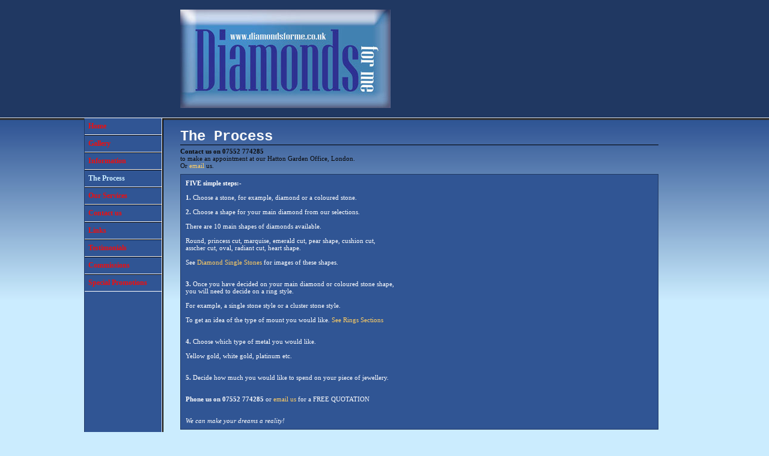

--- FILE ---
content_type: text/html
request_url: https://www.diamondsforme.co.uk/section707449.html
body_size: 5225
content:
<!DOCTYPE html>
<html lang='en'>
<head>
 <title>Diamonds For Me: The Process</title>
 <meta name='robots' content='index,follow'>
 <meta name='viewport' content='width=device-width, initial-scale=1.0'>
 <meta name='rating' content='General'>
 <meta name='description' content='Contact us on 07552 774285 to make an appointment at our Hatton Garden Office, London. Or email us.'>
 <meta http-equiv='content-type' content='text/html; charset=utf-8'>
 <link rel='canonical' href='https://diamondsforme.co.uk/section707449.html'>
 <link rel='stylesheet' href='style.css?c=308'>

</head>

<body class='col-SM section_section707449 action_index type_info' id='body'>
<div id="ubercontainer" data-hasrows="0" data-cols="2" class="container"><div id="headerOuter" class="container outer scheme-spanningOuter"><div id="header" data-hasrows="0" data-cols="2" class="scheme-spanning container hasContent"><div id="cs_470244" class="contentsection contentsection-title  scheme-title checkempty"><span class="autoimagewidth"><img src="https://amazon.clikpic.com/suzyab/images/diamondsForMeLogo4.jpg" width="350" height="164" alt="The Process"></span></div></div></div><div id="contentOuter" class="container outer scheme-spanningOuter subcol_wrapOuter expandHeightContainerOuter"><div id="content" class="subcol_wrap expandHeightContainer scheme-spanning container" data-hasrows="0" data-cols="2">
	
	<div id="subcol" class="hasInner container hasContent" data-hasrows="0" data-cols="2"><div id="subcolInner" class="contentpadding height-max"><div id="main_menu" class="contentsection contentsection-menu  useSlickNav"><ul class="menu vertical useSlickNav" id="main_menu_menu"><li class="first"><a class="section_index action_index" href="index.html">Home</a></li><li><a class="section_gallery action_index" href="gallery.html">Gallery</a><ul class="submenu menu vertical section_gallery action_index useSlickNav" id="menu3_menu"><li id="contentsub_395104_menulink" class="first"><a class="section_gallery content_395104 action_subindex" href="gallery_395104.html">RINGS</a><ul class="submenu menu vertical section_gallery content_395104 action_subindex useSlickNav" id="contentsub_395104_menulink_menu"><li id="contentsub_395112_menulink" class="first"><a class="section_gallery content_395112 action_contentview" href="gallery_395112.html">DIAMOND SINGLE STONE RINGS</a></li><li id="contentsub_395111_menulink"><a class="section_gallery content_395111 action_contentview" href="gallery_395111.html">DIAMOND RINGS WITH SHOULDER DIAMONDS</a></li><li id="contentsub_395133_menulink"><a class="section_gallery content_395133 action_contentview" href="gallery_395133.html">DIAMOND &amp; COLOURED STONE RINGS</a></li><li id="contentsub_582018_menulink"><a class="section_gallery content_582018 action_contentview" href="gallery_582018.html">WEDDING RINGS</a></li><li id="contentsub_582019_menulink"><a class="section_gallery content_582019 action_contentview" href="gallery_582019.html">DIAMOND SET WEDDING RINGS</a></li><li id="contentsub_582020_menulink"><a class="section_gallery content_582020 action_contentview" href="gallery_582020.html">DIAMOND HALF ETERNITY RINGS</a></li><li id="contentsub_582021_menulink"><a class="section_gallery content_582021 action_contentview" href="gallery_582021.html">DIAMOND FULL ETERNITY RINGS</a></li><li id="contentsub_582022_menulink"><a class="section_gallery content_582022 action_contentview" href="gallery_582022.html">DIAMOND COLOURED STONE ETERNITY RINGS</a></li><li id="contentsub_582023_menulink"><a class="section_gallery content_582023 action_contentview" href="gallery_582023.html">DIAMOND DRESS RINGS</a></li><li id="contentsub_582024_menulink" class="last"><a class="section_gallery content_582024 action_contentview" href="gallery_582024.html">SIGNET RINGS</a></li></ul></li><li id="contentsub_395130_menulink"><a class="section_gallery content_395130 action_contentview" href="gallery_395130.html">EARRINGS </a></li><li id="contentsub_508161_menulink"><a class="section_gallery content_508161 action_contentview" href="gallery_508161.html">PENDANTS</a></li><li id="contentsub_582015_menulink"><a class="section_gallery content_582015 action_contentview" href="gallery_582015.html">BRACELETS AND BANGLES</a></li><li id="contentsub_395210_menulink"><a class="section_gallery content_395210 action_contentview" href="gallery_395210.html">PEARLS</a></li><li id="contentsub_395131_menulink"><a class="section_gallery content_395131 action_contentview" href="gallery_395131.html">CUFFLINKS</a></li><li id="contentsub_582014_menulink"><a class="section_gallery content_582014 action_contentview" href="gallery_582014.html">COMMISSIONS</a></li><li id="contentsub_678966_menulink" class="last"><a class="section_gallery content_678966 action_contentview" href="gallery_678966.html">SPECIAL PROMOTIONS</a></li></ul></li><li><a class="section_section470373 action_index" href="section470373.html">Information</a></li><li><a class="section_section707449 action_index" href="section707449.html">The Process</a></li><li><a class="section_info action_index" href="info.html">Our Services</a></li><li><a class="section_contactform action_index" href="contactform.html">Contact us</a></li><li><a class="section_links action_index" href="links.html">Links</a></li><li><a class="section_section713507 action_index" href="section713507.html">Testimonials</a></li><li><a class="section_section804043 action_index" href="section804043.html">Commissions</a></li><li class="last"><a class="section_section706904 action_index" href="section706904.html">Special Promotions</a></li></ul></div></div></div>

	<div id="wrap" class="xcol_wrap container" data-hasrows="0" data-cols="2">

		<div id="maincol" data-hasrows="0" data-cols="2" class="container">
			<div id="maincol_top" class="container showIfEmpty hasContent" data-hasrows="0" data-cols="2">

			<div id="contentheader" class="contentsection-container container hasContent" data-hasrows="0" data-cols="2"><div id="section_title" class="contentsection contentsection-title  scheme-bighead scheme-title checkempty"><h1 class="sectiontitle section_title">The Process</h1></div><div id="section_intro" class="contentsection contentsection-text  scheme-section_intro checkempty"><strong>Contact us on 07552 774285</strong><br>
to make an appointment at our Hatton Garden Office, London.<br>
Or <a href="contactform.html">email</a> us.</div></div></div>

			
			
			<div id="maincol_bottom" class="container hasContent" data-hasrows="0" data-cols="2"><div id="contentbody" class="contentsection-container container hasContent" data-hasrows="0" data-cols="2"><div id="info_content" class="contentsection contentsection-text  checkempty"><strong>FIVE simple steps:-</strong><br>
<br>
<strong>1.</strong> Choose a stone, for example, diamond or a coloured stone.<br>
<br>
<strong>2.</strong> Choose a shape for your main diamond from our selections.<br>
<br>
             There are 10 main shapes of diamonds available.<br>
<br>
             Round, princess cut, marquise, emerald cut, pear shape, cushion cut, <br>
             asscher cut, oval, radiant cut, heart shape.<br>
<br>
             See <a href="gallery_395112.html">Diamond Single Stones</a> for images of these shapes.<br>
<br>
<br>
<strong>3.</strong> Once you have decided on your main diamond or coloured stone shape, <br>
             you will need to decide on a ring style.<br>
             <br>
            For example, a single stone style or a cluster stone style.<br>
<br>
            To get an idea  of the type of mount you would like. <a href="gallery_395104.html">See Rings Sections <br></a><br>
<br>
<strong>4.</strong> Choose which type of metal you would like.<br>
             <br>
             Yellow gold, white gold, platinum etc.<br>
<br>
<br>
<strong>5.</strong> Decide how much you would like to spend on your piece of jewellery.<br>
<br>
<br>
<strong>Phone us on 07552 774285</strong> or <a href="contactform.html">email us</a> for a FREE QUOTATION<br>
<br>
<br>
<em>We can make your dreams a reality!</em></div></div><div id="cs_6022330" class="contentsection contentsection-general "><div class="contentpadding "><div class="contentInner"><iframe src="//www.facebook.com/plugins/likebox.php?href=https%3A%2F%2Fwww.facebook.com%2Fdiamondsforme.co.uk&amp;width=292&amp;height=62&amp;colorscheme=light&amp;show_faces=false&amp;header=true&amp;stream=false&amp;show_border=true" scrolling="no" frameborder="0" style="border:none; overflow:hidden; width:292px; height:62px;" allowtransparency="true"></iframe></div></div></div></div>

		</div>

		
	</div>
</div></div><div id="footerOuter" class="container outer scheme-spanningOuter"><div id="footer" data-hasrows="0" data-cols="2" class="scheme-spanning container hasContent">

<div id="footer_grid" class="contentsection-container fixedCols container hasContent" data-hasrows="0" data-cols="max"><div id="footer_gridgrid" class="grid fixedCols" data-cols="1"><div id="footer_left" class="contentsection-container container hasContent" data-hasrows="0" data-cols="2"><div id="poweredby" class="contentsection contentsection-text  contentsection-read_only checkempty"><div class="listitem first">Powered by <a target="_blank" title="" href="http://www.clikpic.com">Clikpic</a></div></div></div></div></div></div></div><div id="photo_popup" class="contentsection-popup_container container hasContent  position-absolute valign-top halign-center" data-hasrows="0" data-cols="2"><div id="photo_popup_photo" class="contentsection contentsection-photo clikAlign-Hshrink clikAlign-center clikAlign-Vshrink clikAlign-top scheme-rotator"><div class="contentpadding "><div class="contentInner"><div class="photo"></div><div class="containerWrap"></div></div></div></div><div id="photo_popup_next" class="contentsection contentsection-button disable_never scheme-nav_button scheme-popup_buttons scheme-next scheme-button_right"><div class="button clearfix right"><a href="" class="imageLink"><span class="icon"><svg xmlns="http://www.w3.org/2000/svg" xmlns:xlink="http://www.w3.org/1999/xlink" version="1.1" x="0" y="0" viewbox="0 0 223.413 223.413" preserveaspectratio="none" xml:space="preserve" enable-background="enable-background:new 0 0 223.413 223.413;"><polygon points="57.179,223.413 51.224,217.276 159.925,111.71 51.224,6.127 57.179,0 172.189,111.71" /></svg></span><span class="caption">Next</span></a></div></div><div id="photo_popup_previous" class="contentsection contentsection-button disable_never scheme-nav_button scheme-popup_buttons"><div class="button clearfix left"><a href="" class="imageLink"><span class="icon"><svg xmlns="http://www.w3.org/2000/svg" xmlns:xlink="http://www.w3.org/1999/xlink" version="1.1" x="0" y="0" viewbox="0 0 197.4 197.4" preserveaspectratio="none" xml:space="preserve" enable-background="new 0 0 197.402 197.402"><polygon points="146.88 197.4 45.26 98.7 146.88 0 152.15 5.42 56.11 98.7 152.15 191.98 " /></svg></span><span class="caption">Previous</span></a></div></div><div id="photo_popup_title" class="contentsection contentsection-general  scheme-title"><div class="contentpadding "><div class="contentInner"><span class="replaceable replaceable_photo-caption"></span></div></div></div><div id="photo_popup_close" class="contentsection contentsection-button disable_never scheme-nav_button scheme-popup_buttons scheme-button_close"><div class="button clearfix left"><span class="icon"><svg version="1.1" xmlns="http://www.w3.org/2000/svg" xmlns:xlink="http://www.w3.org/1999/xlink" x="0px" y="0px" preserveaspectratio="none" width="357px" height="357px" viewbox="0 0 357 357" style="enable-background:new 0 0 357 357;" xml:space="preserve">
<polygon points="357,35.7 321.3,0 178.5,142.8 35.7,0 0,35.7 142.8,178.5 0,321.3 35.7,357 178.5,214.2 321.3,357 357,321.3 
214.2,178.5 		" />
</svg></span><span class="caption"></span></div></div><div id="photo_popup_details" class="contentsection contentsection-general "><div class="contentpadding "><div class="contentInner"><div class="replaceable_photo-details"></div></div></div></div></div></div><div id="background"></div><script>
	 if( !('clik' in window) ) clik = {}; clik.viewports = [{"minwidth":0,"contentsections":{"photo_popup":{"position":"absolute","vertical":0,"orientation_h":"center","orientation_v":"top"},"photo_popup_next":{"position":"absolute","vertical":50,"horizontal":0,"orientation_h":"right","orientation_v":"top"},"photo_popup_close":{"position":"absolute","ownWidth":12,"vertical":3,"horizontal":3,"orientation_h":"right","orientation_v":"top"},"photo_popup_previous":{"position":"absolute","vertical":50,"horizontal":0,"orientation_h":"left","orientation_v":"top"}},"xcol":1,"subcol":1,"name":"main","maxwidth":0},{"minwidth":0,"contentsections":{},"xcol":1,"subcol":1,"name":"mid","maxwidth":980},{"minwidth":0,"contentsections":{"footer_center":{"ownWidth":"auto"},"footer_right":{"position":"static","ownWidth":"auto"},"footer_left":{"position":"static","ownWidth":"auto"}},"xcol":0,"subcol":0,"name":"mobile","maxwidth":600}]; clik.getGalleryUrl = 'gallery-{galleries_id}.js'; clik.mobileThreshold = 600;
</script>
 <script src="//ajax.googleapis.com/ajax/libs/jquery/1.11.3/jquery.min.js"></script>
 <script src="/_common/_scripts/_min/jquery-migrate-1.2.1.min.js"></script>
 <script src="/_common/_scripts/_min/jquery.clikUtils_v7.190211.min.js"></script>
 <script src="/_common/_scripts/_min/clik.default.pack.js"></script>
 <script src="/_common/_scripts/_min/clik.cart.pack.js"></script>
 <script src="/_common/_scripts/_min/jquery.slicknav_v1.0.4.2.min.js"></script>
 <script src="/_common/_scripts/_min/jquery.clikCommon_v1.min.js"></script>
 <script src="/_common/_scripts/_min/jquery.clikPopup_2.2.min.js"></script>
 <script src="/_common/_scripts/_min/jquery.clikSlideshow_1.8.2.min.js"></script>
 <script src="/_common/_scripts/_min/jquery.clikMenu_v4.min.js"></script>
 <script src="/_common/_scripts/_min/mustache_2.2.1.min.js"></script>
 <script src="/_common/_scripts/_min/jquery.lightbox_me.min.js"></script>
 <script src="/_common/_scripts/_min/jquery.touchSwipe_v1.6.min.js"></script>
 <script src='./clikpic.js?c=308'></script>
 <script src='./image_sets.js?c=308'></script>
<script>
jQuery(document).ready(function(){
	$('#photo_popup').bind('initialiseContent', function(e){ 	if (!$(this).data('initialized')) { 		$(this).parent().clikAlign(true,true); 		
clik.rotator.init({"autoHidePanels":1,"useTouch":true,"adjustPanelWidth":false,"cropOutsidePadding":true,"touchThreshold":75,"showPanels":0,"stopOnHover":1,"initialTimeout":5000,"photoSpacing":10,"timeout":0,"element":"#photo_popup_photo div.photo","showControls":0,"updateHash":true,"relatedContentSections":"#photo_popup","updateHistory":false,"autoHideControls":false,"speed":1000,"updateDocumentTitle":false,"photoArray":"photos","keyControl":1,"cycle":true,"useNavImages":false,"transitionMode":"fade","randomiseAll":false,"randomise":true,"link":"next","touchFallbackToMouseEvents":false,"image_sets_id":"gallery"}); 		$(this).data('initialized',1); 	} 	$(this).parent().clikAlign(true,true); }); $('body').clikAlign(true,true);
$('#main_menu').find('>.menu').slicknav({"removeIds":false,"arrowPosition":"after","buttonIconAlign":"left","duration":300,"removeItems":".menuTitle","keepAClasses":true,"parentTag":"a","allowParentLinks":true,"closeOnClick":false,"removeStyles":false,"duplicate":true,"openedSymbol":"<svg \txmlns=\"http://www.w3.org/2000/svg\" version=\"1.1\" xml:space=\"preserve\" viewBox=\"0 0 20 20\" preserveAspectRatio=\"none\"><polygon points=\"0 0 20 0 10 17.32\"/></svg>","nestedParentLinks":true,"showChildren":false,"label":"","easingClose":"swing","hamburgerIcon":"<svg xmlns=\"http://www.w3.org/2000/svg\" version=\"1.1\" x=\"0px\" y=\"0px\" viewBox=\"0 0 32 32\" preserveAspectRatio=\"none\" xml:space=\"preserve\" enable-background=\"new 0 0 32 32\"><path d=\"M4,10h24c1.104,0,2-0.896,2-2s-0.896-2-2-2H4C2.896,6,2,6.896,2,8S2.896,10,4,10z M28,14H4c-1.104,0-2,0.896-2,2  s0.896,2,2,2h24c1.104,0,2-0.896,2-2S29.104,14,28,14z M28,22H4c-1.104,0-2,0.896-2,2s0.896,2,2,2h24c1.104,0,2-0.896,2-2  S29.104,22,28,22z\"/></svg>","button_prependTo":"#header","listPosition":"normal","prependTo":"#main_menu","easingOpen":"swing","closedSymbol":"<svg \txmlns=\"http://www.w3.org/2000/svg\" version=\"1.1\" xml:space=\"preserve\" viewBox=\"0 0 20 20\" preserveAspectRatio=\"none\"><polygon points=\"0 0 0 20 17.32 10\"/></svg>","removeClasses":true});$('#main_menu .slicknav_nav').menuHighlight('current').end(); $('#main_menu').find('>.menu').menuHighlight('current').end().clikMenu({"menu_submenus":true,"menu_opencurrent":false,"insertAfter":"self","submenuPosClass":"","menu_rollovermenus":1,"menu_hideothers":false,"menu_opencurrentparent":false});$('div.contentsection-submenu.submenus-of-main_menu').find('>.menu').menuHighlight('current').end().clikSubMenu({"menu_speed":300,"menu_opencurrent":false,"menu_orientation":"vertical","menu_subminwidth":0,"positionAtH":"right","menu_positioning":"relative","positionAtV":"bottom","menu_rollovermenus":1,"offsetH":0,"menu_animation":"opacity","menu_hideothers":false,"offsetV":0,"menu_opencurrentparent":false});
$('#photo_popup').clikPopup({"classPrefix":"lb-photo_popup","autoHideControls":true,"cycle":false,"overlaySpeed":200,"popup":"#photo_popup","showOverlay":true,"appearEffect":"fadeIn","lightboxSpeed":200});
			
			(function(){
				var cs;
				$('#photo_popup')
				.hide().bind('open', function(e, options){
					cs = $(this).lightbox_me($.extend(
						{"classPrefix":"lb-photo_popup","autoHideControls":true,"cycle":false,"overlaySpeed":200,"popup":"#photo_popup","showOverlay":true,"appearEffect":"fadeIn","lightboxSpeed":200},
						options,
						{onLoad: function(){cs.trigger('initialiseContent');}}
					));
				})
				.undelegate('[id=photo_popup_close], a.close', 'click').delegate('[id=photo_popup_close], a.close', 'click', function(){
					cs.trigger('close');
					return false;
				})
				.trigger('popupInit');
			})();
$('#photo_popup_next a').bind('click.photoControl',function(){$('#photo_popup_photo').trigger('goNext'); return false;});
$('#photo_popup_previous a').bind('click.photoControl',function(){$('#photo_popup_photo').trigger('goPrevious'); return false;}); $('.inlineImage .imageLink').filter(function(){return $(this).find('img.popup').length}).clikPopup({ parentSelector : 'a.imageLink', inlineImageMode: true });$('body').delegate('a[data-cs]', 'click', function(){var cs = $(this).data('cs');$('#'+cs+'.contentsection-popup_container').trigger('open');return false;});
});
</script>
<img width='0' height='0' alt='' style='margin:0; height:0; width:0; padding:0; border:0;' src='counter.cfm?section=section707449&site=suzyab&type=gif'>

</body>
</html>


--- FILE ---
content_type: application/javascript
request_url: https://www.diamondsforme.co.uk/clikpic.js?c=308
body_size: 11422
content:
window.thumbnails = {};
thumbnails[11734032] = clik.newPhoto({"height":63,"caption":"DIAMOND SIZE CHART 1","galleries_id":"","server_id":68,"width":130,"alt":"DIAMOND SIZE CHART 1","id":"11734032","link":"#","src":"diamondsizechart1_thumb.jpg"}, 1);
thumbnails[17315428] = clik.newPhoto({"height":"","caption":"LDB Member Logo","galleries_id":"","server_id":68,"width":"","alt":"LDB Member Logo","id":"17315428","link":"#","src":"LDB_MainLogo_PURPLE_CMYK_thumb.jpg"}, 1);
thumbnails[11673845] = clik.newPhoto({"height":130,"caption":"ROUND DIAMOND RING","galleries_id":395112,"server_id":68,"width":130,"alt":"ROUND DIAMOND RING","id":"11673845","link":"photo_11673845.html","src":"roundDiamond_Ring10_thumb.jpg"}, 1);
thumbnails[11674261] = clik.newPhoto({"height":130,"caption":"ROUND DIAMOND RING WITH ROUND DIAMOND SHOULDERS","galleries_id":395111,"server_id":68,"width":130,"alt":"ROUND DIAMOND RING WITH ROUND DIAMOND SHOULDERS","id":"11674261","link":"photo_11674261.html","src":"BrilliantcutDiamondRingwith_rounddiamondshoulders10_thumb.jpg"}, 1);
thumbnails[11674828] = clik.newPhoto({"height":130,"caption":"SAPPHIRE DIAMOND OCTAGON THREE STONE RING","galleries_id":395133,"server_id":68,"width":130,"alt":"SAPPHIRE DIAMOND OCTAGON THREE STONE RING","id":"11674828","link":"photo_11674828.html","src":"Sapphirediamondoctagonthreestone10_thumb.jpg"}, 1);
thumbnails[11696717] = clik.newPhoto({"height":130,"caption":"WHITE GOLD D SHAPED WEDDING RING","galleries_id":582018,"server_id":68,"width":130,"alt":"WHITE GOLD D SHAPED WEDDING RING","id":"11696717","link":"photo_11696717.html","src":"10WhitegoldDshapeweddingring_thumb.jpg"}, 1);
thumbnails[11696754] = clik.newPhoto({"height":130,"caption":"YELLOW GOLD SINGLE DIAMOND INVISIBLE SET WEDDING RING","galleries_id":582019,"server_id":68,"width":130,"alt":"YELLOW GOLD SINGLE DIAMOND INVISIBLE SET WEDDING RING","id":"11696754","link":"photo_11696754.html","src":"10Yellowgoldinvisiblesetsinglediamondweddingring10_thumb.jpg"}, 1);
thumbnails[11701465] = clik.newPhoto({"height":130,"caption":"WHITE GOLD BAGUETTE DIAMOND CHANNEL SET HALF ETERNITY RING","galleries_id":582020,"server_id":68,"width":130,"alt":"WHITE GOLD BAGUETTE DIAMOND CHANNEL SET HALF ETERNITY RING","id":"11701465","link":"photo_11701465.html","src":"10Whitegoldbagdiamondchannelsethalfet_thumb.jpg"}, 1);
thumbnails[11701505] = clik.newPhoto({"height":130,"caption":"WHITE GOLD BAGUETTE DIAMOND CHANNEL SET FULL ETERNITY RING (HORIZONTAL)","galleries_id":582021,"server_id":68,"width":130,"alt":"WHITE GOLD BAGUETTE DIAMOND CHANNEL SET FULL ETERNITY RING (HORIZONTAL)","id":"11701505","link":"photo_11701505.html","src":"10Whitegoldbaguettediamondchannelsetfulletringhorizontal_thumb.jpg"}, 1);
thumbnails[11701594] = clik.newPhoto({"height":130,"caption":"WHITE AND YELLOW GOLD PRINCESS CUT DIAMOND AND EMERALD CLAW SET 5 STONE HALF ETERNITY RING","galleries_id":582022,"server_id":68,"width":130,"alt":"WHITE AND YELLOW GOLD PRINCESS CUT DIAMOND AND EMERALD CLAW SET 5 STONE HALF ETERNITY RING","id":"11701594","link":"photo_11701594.html","src":"10Whiteandyellowgoldprincesscutdiamondemeraldclawset5stonehalfetring_thumb.jpg"}, 1);
thumbnails[11701724] = clik.newPhoto({"height":138,"caption":"WHITE GOLD BAGUETTE AND ROUND CUT DIAMOND DRESS RING","galleries_id":582023,"server_id":68,"width":130,"alt":"WHITE GOLD BAGUETTE AND ROUND CUT DIAMOND DRESS RING","id":"11701724","link":"photo_11701724.html","src":"10Whitegoldbaguetteroundcutdiamonddressring_thumb.jpg"}, 1);
thumbnails[11703487] = clik.newPhoto({"height":130,"caption":"ROSE GOLD OVAL SIGNET RING","galleries_id":582024,"server_id":68,"width":130,"alt":"ROSE GOLD OVAL SIGNET RING","id":"11703487","link":"photo_11703487.html","src":"10Rosegoldovalsignetring_thumb.jpg"}, 1);
thumbnails[11705009] = clik.newPhoto({"height":117,"caption":"WHITE GOLD DIAMOND 4 CLAW STUD EARRINGS","galleries_id":395130,"server_id":68,"width":130,"alt":"WHITE GOLD DIAMOND 4 CLAW STUD EARRINGS","id":"11705009","link":"photo_11705009.html","src":"10Whitegolddiamond4clawstudearrings_thumb.jpg"}, 1);
thumbnails[11705040] = clik.newPhoto({"height":130,"caption":"WHITE GOLD AMETHYST AND DIAMOND CLUSTER PENDANT","galleries_id":508161,"server_id":68,"width":130,"alt":"WHITE GOLD AMETHYST AND DIAMOND CLUSTER PENDANT","id":"11705040","link":"photo_11705040.html","src":"10Whitegoldamethystdiamondclusterpendant_thumb.jpg"}, 1);
thumbnails[11705083] = clik.newPhoto({"height":130,"caption":"WHITE GOLD DIAMOND 3 CLAW BRACELET","galleries_id":582015,"server_id":68,"width":130,"alt":"WHITE GOLD DIAMOND 3 CLAW BRACELET","id":"11705083","link":"photo_11705083.html","src":"10Whitegolddiamond3clawbracelet_thumb.jpg"}, 1);
thumbnails[11705212] = clik.newPhoto({"height":130,"caption":"ASSORTED NATURAL COLOUR AND DYED FRESH WATER CULTURED PEARLS","galleries_id":395210,"server_id":68,"width":130,"alt":"ASSORTED NATURAL COLOUR AND DYED FRESH WATER CULTURED PEARLS","id":"11705212","link":"photo_11705212.html","src":"10Assortednatrualdyedfreshwaterpearls_thumb.jpg"}, 1);
thumbnails[11708159] = clik.newPhoto({"height":130,"caption":"WHITE GOLD DIAMOND SET SQUARE SWIVEL FITTINGS CUFFLINKS","galleries_id":395131,"server_id":68,"width":130,"alt":"WHITE GOLD DIAMOND SET SQUARE SWIVEL FITTINGS CUFFLINKS","id":"11708159","link":"photo_11708159.html","src":"10White_golddiamondsetsquareswivelfittingscufflinks_thumb.jpg"}, 1);
thumbnails[11737331] = clik.newPhoto({"height":130,"caption":"18CT WHITE GOLD DIAMOND FOUR CLAW STUDS 0.20CT - SPECIAL OFFER PRICE £295","galleries_id":"","server_id":68,"width":130,"alt":"18CT WHITE GOLD DIAMOND FOUR CLAW STUDS 0.20CT - SPECIAL OFFER PRICE £295","id":"11737331","link":"#","src":"1018ctWhiteDiamondFourClawStuds0.20ct295.00_thumb.jpg"}, 1);
thumbnails[14377455] = clik.newPhoto({"height":130,"caption":"9CT WHITE GOLD 4 CLAW AMETHYST RING. (WAS £200.00)  NOW £180.00.","galleries_id":678966,"server_id":68,"width":130,"alt":"9CT WHITE GOLD 4 CLAW AMETHYST RING. (WAS £200.00)  NOW £180.00.","id":"14377455","link":"photo_14377455.html","src":"1_thumb._9ct_White_Gold_Four_Claw_Amethyst_Ring1.jpg"}, 1);
thumbnails[14387962] = clik.newPhoto({"height":130,"caption":"9CT WHITE GOLD DIAMOND CIRCLE SLIDER PENDANT","galleries_id":582014,"server_id":68,"width":130,"alt":"9CT WHITE GOLD DIAMOND CIRCLE SLIDER PENDANT","id":"14387962","link":"photo_14387962.html","src":"9ctWhiteGoldDiamondCircleSliderPendant_thumb.JPG"}, 1);
thumbnails[14388263] = clik.newPhoto({"height":130,"caption":"18CT YELLOW GOLD SAPPHIRE DIAMOND SHOULDER RING","galleries_id":582014,"server_id":68,"width":130,"alt":"18CT YELLOW GOLD SAPPHIRE DIAMOND SHOULDER RING","id":"14388263","link":"photo_14388263.html","src":"18CT_YELLOW_GOLD_SAPPHIRE_DIAMOND_SHOULDER_RING1_thumb.jpg"}, 1);
thumbnails[11673883] = clik.newPhoto({"height":130,"caption":"PRINCESS CUT DIAMOND RING","galleries_id":395112,"server_id":68,"width":130,"alt":"PRINCESS CUT DIAMOND RING","id":"11673883","link":"photo_11673883.html","src":"princessCut_Diamond_Ring20_thumb.jpg"}, 1);
thumbnails[11674411] = clik.newPhoto({"height":130,"caption":"PRINCESS CUT DIAMOND RING WITH PRINCESS CUT DIAMOND SHOULDERS","galleries_id":395111,"server_id":68,"width":130,"alt":"PRINCESS CUT DIAMOND RING WITH PRINCESS CUT DIAMOND SHOULDERS","id":"11674411","link":"photo_11674411.html","src":"princess_diamondringwithprincessdiamondshoulders20_thumb.jpg"}, 1);
thumbnails[11674860] = clik.newPhoto({"height":130,"caption":"AQUAMARINE DIAMOND CUSHION SHAPE CLUSTER RING","galleries_id":395133,"server_id":68,"width":130,"alt":"AQUAMARINE DIAMOND CUSHION SHAPE CLUSTER RING","id":"11674860","link":"photo_11674860.html","src":"Aquamarinediamondcushionshapecluster20_thumb.jpg"}, 1);
thumbnails[11696725] = clik.newPhoto({"height":130,"caption":"YELLOW GOLD COURT WEDDING RING","galleries_id":582018,"server_id":68,"width":130,"alt":"YELLOW GOLD COURT WEDDING RING","id":"11696725","link":"photo_11696725.html","src":"20Yellowgoldcourtweddingring_thumb.jpg"}, 1);
thumbnails[11696757] = clik.newPhoto({"height":130,"caption":"YELLOW GOLD 3 DIAMOND INVISIBLE SET WEDDING RING","galleries_id":582019,"server_id":68,"width":130,"alt":"YELLOW GOLD 3 DIAMOND INVISIBLE SET WEDDING RING","id":"11696757","link":"photo_11696757.html","src":"20Yellowgold3diamondinvisiblesetweddingring20_thumb.jpg"}, 1);
thumbnails[11701468] = clik.newPhoto({"height":130,"caption":"WHITE GOLD CLAW SET 5 DIAMOND HALF ETERNITY RING","galleries_id":582020,"server_id":68,"width":130,"alt":"WHITE GOLD CLAW SET 5 DIAMOND HALF ETERNITY RING","id":"11701468","link":"photo_11701468.html","src":"20Whitegoldclawset5diahalfetring_thumb.jpg"}, 1);
thumbnails[11701508] = clik.newPhoto({"height":130,"caption":"WHITE GOLD BAGUETTE DIAMOND CHANNEL SET FULL ETERNITY RING (VERTICAL)","galleries_id":582021,"server_id":68,"width":130,"alt":"WHITE GOLD BAGUETTE DIAMOND CHANNEL SET FULL ETERNITY RING (VERTICAL)","id":"11701508","link":"photo_11701508.html","src":"20Whitegoldbaguettediamondchannelsetfulletringvertical_thumb.jpg"}, 1);
thumbnails[11701602] = clik.newPhoto({"height":130,"caption":"WHITE GOLD DIAMOND AND PRINCESS CUT PINK SAPPHIRE 3 ROW HALF ETERNITY RING","galleries_id":582022,"server_id":68,"width":130,"alt":"WHITE GOLD DIAMOND AND PRINCESS CUT PINK SAPPHIRE 3 ROW HALF ETERNITY RING","id":"11701602","link":"photo_11701602.html","src":"20Whitegolddiamondprincesscutpinksapphire3rowhalfetring_thumb.jpg"}, 1);
thumbnails[11701725] = clik.newPhoto({"height":130,"caption":"WHITE GOLD DIAMOND 7 STONE DRESS RING","galleries_id":582023,"server_id":68,"width":130,"alt":"WHITE GOLD DIAMOND 7 STONE DRESS RING","id":"11701725","link":"photo_11701725.html","src":"20Whitegolddiamond7stonedressring_thumb.jpg"}, 1);
thumbnails[11703489] = clik.newPhoto({"height":130,"caption":"WHITE GOLD OVAL STAR SET DIAMOND SIGNET RING","galleries_id":582024,"server_id":68,"width":130,"alt":"WHITE GOLD OVAL STAR SET DIAMOND SIGNET RING","id":"11703489","link":"photo_11703489.html","src":"20Whitegoldstarsetdiamondsignetring_thumb.jpg"}, 1);
thumbnails[11705011] = clik.newPhoto({"height":130,"caption":"WHITE GOLD DIAMOND AND CULTURED PEARL DROP EARRINGS","galleries_id":395130,"server_id":68,"width":130,"alt":"WHITE GOLD DIAMOND AND CULTURED PEARL DROP EARRINGS","id":"11705011","link":"photo_11705011.html","src":"20Whitegolddiamondculturedpearldropearrings_thumb.jpg"}, 1);
thumbnails[11705041] = clik.newPhoto({"height":130,"caption":"WHITE GOLD AND DIAMOND 4 CLAW PENDANT","galleries_id":508161,"server_id":68,"width":130,"alt":"WHITE GOLD AND DIAMOND 4 CLAW PENDANT","id":"11705041","link":"photo_11705041.html","src":"20Whitegolddiamond4clawpendant_thumb.jpg"}, 1);
thumbnails[11705084] = clik.newPhoto({"height":130,"caption":"WHITE GOLD DIAMOND 4 CLAW BRACELET","galleries_id":582015,"server_id":68,"width":130,"alt":"WHITE GOLD DIAMOND 4 CLAW BRACELET","id":"11705084","link":"photo_11705084.html","src":"20Whitegolddiamond4clawbracelet_thumb.jpg"}, 1);
thumbnails[11705224] = clik.newPhoto({"height":130,"caption":"CULTURED PEARL NECKLACE AND BRACELET","galleries_id":395210,"server_id":68,"width":130,"alt":"CULTURED PEARL NECKLACE AND BRACELET","id":"11705224","link":"photo_11705224.html","src":"20Culturedpearlnecklacebracelet_thumb.jpg"}, 1);
thumbnails[11708160] = clik.newPhoto({"height":130,"caption":"WHITE GOLD PAVE SET DIAMOND SWIVEL FITTINGS CUFFLINKS","galleries_id":395131,"server_id":68,"width":130,"alt":"WHITE GOLD PAVE SET DIAMOND SWIVEL FITTINGS CUFFLINKS","id":"11708160","link":"photo_11708160.html","src":"20Whitegoldpavesetdiamondswivelfittingscufflinks_thumb.jpg"}, 1);
thumbnails[11733611] = clik.newPhoto({"height":24,"caption":"DIAMOND COLOUR CHART","galleries_id":"","server_id":68,"width":130,"alt":"DIAMOND COLOUR CHART","id":"11733611","link":"#","src":"diamond_colour_chart_thumb.jpg"}, 1);
thumbnails[11744013] = clik.newPhoto({"height":130,"caption":"18CT WHITE GOLD DIAMOND FOUR CLAW STUDS 0.30CT - SPECIAL OFFER PRICE £450","galleries_id":"","server_id":68,"width":130,"alt":"18CT WHITE GOLD DIAMOND FOUR CLAW STUDS 0.30CT - SPECIAL OFFER PRICE £450","id":"11744013","link":"#","src":"2018ctWhiteDiamondFourClawStuds0.30ct450.00_thumb.jpg"}, 1);
thumbnails[14387964] = clik.newPhoto({"height":130,"caption":"9CT WHITE GOLD PRINCESS CUT DIAMOND SQUARE CUFFLINKS","galleries_id":582014,"server_id":68,"width":130,"alt":"9CT WHITE GOLD PRINCESS CUT DIAMOND SQUARE CUFFLINKS","id":"14387964","link":"photo_14387964.html","src":"9ctwhiteGoldPrincessCut_DiamondSquare_Cufflinks_thumb.jpg"}, 1);
thumbnails[14388096] = clik.newPhoto({"height":130,"caption":"9CT WHITE GOLD FOUR CLAW SAPPHIRE RING. (WAS £300.00)  NOW £270.00.","galleries_id":678966,"server_id":68,"width":130,"alt":"9CT WHITE GOLD FOUR CLAW SAPPHIRE RING. (WAS £300.00)  NOW £270.00.","id":"14388096","link":"photo_14388096.html","src":"2_thumb._9ct_White_Gold_Four_Claw_Sapphire_Ring1.jpg"}, 1);
thumbnails[11673897] = clik.newPhoto({"height":130,"caption":"MARQUISE CUT DIAMOND RING","galleries_id":395112,"server_id":68,"width":130,"alt":"MARQUISE CUT DIAMOND RING","id":"11673897","link":"photo_11673897.html","src":"marquise_DiamondRing30_thumb.jpg"}, 1);
thumbnails[11674725] = clik.newPhoto({"height":130,"caption":"MARQUISE CUT DIAMOND RING WITH TAPER BAGUETTE DIAMOND SHOULDERS","galleries_id":395111,"server_id":68,"width":130,"alt":"MARQUISE CUT DIAMOND RING WITH TAPER BAGUETTE DIAMOND SHOULDERS","id":"11674725","link":"photo_11674725.html","src":"marquisediamondringwithtaperbaguette_shoulders30_thumb.jpg"}, 1);
thumbnails[11674869] = clik.newPhoto({"height":130,"caption":"TANZANITE DIAMOND PRINCESS CUT RING","galleries_id":395133,"server_id":68,"width":130,"alt":"TANZANITE DIAMOND PRINCESS CUT RING","id":"11674869","link":"photo_11674869.html","src":"Tanzanitediamondprincesscutring30_thumb.jpg"}, 1);
thumbnails[11696726] = clik.newPhoto({"height":130,"caption":"WHITE GOLD FLAT WEDDING RING","galleries_id":582018,"server_id":68,"width":130,"alt":"WHITE GOLD FLAT WEDDING RING","id":"11696726","link":"photo_11696726.html","src":"30Whitegoldflatweddingring_thumb.jpg"}, 1);
thumbnails[11696759] = clik.newPhoto({"height":130,"caption":"YELLOW GOLD MULTI DIAMOND OFFSET CHANNEL WEDDING RING","galleries_id":582019,"server_id":68,"width":130,"alt":"YELLOW GOLD MULTI DIAMOND OFFSET CHANNEL WEDDING RING","id":"11696759","link":"photo_11696759.html","src":"30Yellowgoldmultidiamondoffsetchannelweddingring30_thumb.jpg"}, 1);
thumbnails[11701471] = clik.newPhoto({"height":130,"caption":"WHITE GOLD CLAW SET 7 DIAMOND HALF ETERNITY RING","galleries_id":582020,"server_id":68,"width":130,"alt":"WHITE GOLD CLAW SET 7 DIAMOND HALF ETERNITY RING","id":"11701471","link":"photo_11701471.html","src":"30Whitegoldclawset7diahalfetring_thumb.jpg"}, 1);
thumbnails[11701519] = clik.newPhoto({"height":130,"caption":"WHITE GOLD DIAMOND CHANNEL SET FULL ETERNITY RING","galleries_id":582021,"server_id":68,"width":130,"alt":"WHITE GOLD DIAMOND CHANNEL SET FULL ETERNITY RING","id":"11701519","link":"photo_11701519.html","src":"30Whitegolddiamondchannelsetfulletring_thumb.jpg"}, 1);
thumbnails[11701603] = clik.newPhoto({"height":130,"caption":"WHITE GOLD DIAMOND AND RUBY CLAW SET 7 STONE HALF ETERNITY RING","galleries_id":582022,"server_id":68,"width":130,"alt":"WHITE GOLD DIAMOND AND RUBY CLAW SET 7 STONE HALF ETERNITY RING","id":"11701603","link":"photo_11701603.html","src":"30Whitegolddiamondrubyclawset7stonehalfetring_thumb.jpg"}, 1);
thumbnails[11701726] = clik.newPhoto({"height":130,"caption":"WHITE GOLD DIAMOND BUBBLE DRESS RING","galleries_id":582023,"server_id":68,"width":130,"alt":"WHITE GOLD DIAMOND BUBBLE DRESS RING","id":"11701726","link":"photo_11701726.html","src":"30Whitegolddiamondbubblering_thumb.jpg"}, 1);
thumbnails[11703497] = clik.newPhoto({"height":130,"caption":"YELLOW GOLD CUSHION CORNELIAN SIGNET RING","galleries_id":582024,"server_id":68,"width":130,"alt":"YELLOW GOLD CUSHION CORNELIAN SIGNET RING","id":"11703497","link":"photo_11703497.html","src":"30Yellowgoldcushioncorneliansignetring_thumb.jpg"}, 1);
thumbnails[11705013] = clik.newPhoto({"height":130,"caption":"WHITE GOLD DIAMOND AND TANZANITE CLUSTER STUD EARRINGS","galleries_id":395130,"server_id":68,"width":130,"alt":"WHITE GOLD DIAMOND AND TANZANITE CLUSTER STUD EARRINGS","id":"11705013","link":"photo_11705013.html","src":"30Whitegolddiamondtanzaniteclusterstudearrings_thumb.jpg"}, 1);
thumbnails[11705056] = clik.newPhoto({"height":130,"caption":"WHITE GOLD DIAMOND AQUAMARINE CLUSTER PENDANT","galleries_id":508161,"server_id":68,"width":130,"alt":"WHITE GOLD DIAMOND AQUAMARINE CLUSTER PENDANT","id":"11705056","link":"photo_11705056.html","src":"30Whitegolddiamondaquamarineclusterpendant_thumb.jpg"}, 1);
thumbnails[11705100] = clik.newPhoto({"height":130,"caption":"WHITE GOLD DIAMOND BAGUETTE BRACELET","galleries_id":582015,"server_id":68,"width":130,"alt":"WHITE GOLD DIAMOND BAGUETTE BRACELET","id":"11705100","link":"photo_11705100.html","src":"30Whitegolddiamondbaguettebracelet_thumb.jpg"}, 1);
thumbnails[11705226] = clik.newPhoto({"height":130,"caption":"DYED BLACK FRESH WATER CULTURED PEARL NECKLACE, BRACELET AND STUD","galleries_id":395210,"server_id":68,"width":130,"alt":"DYED BLACK FRESH WATER CULTURED PEARL NECKLACE, BRACELET AND STUD","id":"11705226","link":"photo_11705226.html","src":"30Dyed_blackfreshwaterculturedpearlnecklacebraceletstudearrings_thumb.jpg"}, 1);
thumbnails[11708162] = clik.newPhoto({"height":130,"caption":"WHITE GOLD ROUND BLACK ONYX SWIVEL FITTINGS CUFFLINKS","galleries_id":395131,"server_id":68,"width":130,"alt":"WHITE GOLD ROUND BLACK ONYX SWIVEL FITTINGS CUFFLINKS","id":"11708162","link":"photo_11708162.html","src":"30Whitegoldroundblackonyxswivelfittingscufflinks_thumb.jpg"}, 1);
thumbnails[11744132] = clik.newPhoto({"height":130,"caption":"18CT WHITE GOLD DIAMOND FOUR CLAW STUDS 0.44CT - SPECIAL OFFER PRICE - SOLD","galleries_id":"","server_id":68,"width":130,"alt":"18CT WHITE GOLD DIAMOND FOUR CLAW STUDS 0.44CT - SPECIAL OFFER PRICE - SOLD","id":"11744132","link":"#","src":"3018ctWhiteDiamondFourClawStuds0.44ct595.00_thumb.jpg"}, 1);
thumbnails[14377456] = clik.newPhoto({"height":130,"caption":"18CT YELLOW WHITE GOLD EMERALD MULTI DIAMONDS RING (WAS £2000.00)  NOW £1800.00","galleries_id":678966,"server_id":68,"width":130,"alt":"18CT YELLOW WHITE GOLD EMERALD MULTI DIAMONDS RING (WAS £2000.00)  NOW £1800.00","id":"14377456","link":"photo_14377456.html","src":"3_thumb._18ct_Yellow_Gold_Octogen_Emerald_Multi_Diamond_Ring1.jpg"}, 1);
thumbnails[14387965] = clik.newPhoto({"height":130,"caption":"18CT WHITE GOLD DIAMOND CUT DOWN HALF ETERNITY RING","galleries_id":582014,"server_id":68,"width":130,"alt":"18CT WHITE GOLD DIAMOND CUT DOWN HALF ETERNITY RING","id":"14387965","link":"photo_14387965.html","src":"18ct_white_gold_diamond_cut_down_half_eternity_ring_thumb.JPG"}, 1);
thumbnails[11673907] = clik.newPhoto({"height":130,"caption":"EMERALD CUT DIAMOND RING","galleries_id":395112,"server_id":68,"width":130,"alt":"EMERALD CUT DIAMOND RING","id":"11673907","link":"photo_11673907.html","src":"emeraldCut_DiamondRing40_thumb.jpg"}, 1);
thumbnails[11674743] = clik.newPhoto({"height":130,"caption":"EMERALD CUT DIAMOND RING WITH TAPER BAGUETTE DIAMOND SHOULDERS","galleries_id":395111,"server_id":68,"width":130,"alt":"EMERALD CUT DIAMOND RING WITH TAPER BAGUETTE DIAMOND SHOULDERS","id":"11674743","link":"photo_11674743.html","src":"emeraldcutdiamondwithtapeebaguetteshoulders40_thumb.jpg"}, 1);
thumbnails[11678767] = clik.newPhoto({"height":130,"caption":"EMERALD DIAMOND OVAL CLUSTER RING","galleries_id":395133,"server_id":68,"width":130,"alt":"EMERALD DIAMOND OVAL CLUSTER RING","id":"11678767","link":"photo_11678767.html","src":"Emeralddiamondclusterring40_thumb.jpg"}, 1);
thumbnails[11696727] = clik.newPhoto({"height":130,"caption":"ROSE GOLD HALO WEDDING RING","galleries_id":582018,"server_id":68,"width":130,"alt":"ROSE GOLD HALO WEDDING RING","id":"11696727","link":"photo_11696727.html","src":"40RosegoldHaloRing_thumb.jpg"}, 1);
thumbnails[11696783] = clik.newPhoto({"height":130,"caption":"WHITE GOLD SINGLE PRINCESS CUT DIAMOND WEDDING RING","galleries_id":582019,"server_id":68,"width":130,"alt":"WHITE GOLD SINGLE PRINCESS CUT DIAMOND WEDDING RING","id":"11696783","link":"photo_11696783.html","src":"40Whitegoldsingleprincesscutweddingring40_thumb.jpg"}, 1);
thumbnails[11701473] = clik.newPhoto({"height":130,"caption":"WHITE GOLD CLAW SET 11 DIAMOND HALF ETERNITY RING","galleries_id":582020,"server_id":68,"width":130,"alt":"WHITE GOLD CLAW SET 11 DIAMOND HALF ETERNITY RING","id":"11701473","link":"photo_11701473.html","src":"40Whitegoldclawsetdiamondhalfetring_thumb.jpg"}, 1);
thumbnails[11701545] = clik.newPhoto({"height":130,"caption":"WHITE GOLD DIAMOND CLAW SET FULL ETERNITY RING","galleries_id":582021,"server_id":68,"width":130,"alt":"WHITE GOLD DIAMOND CLAW SET FULL ETERNITY RING","id":"11701545","link":"photo_11701545.html","src":"40Whitegolddiamondclawsetfulletring_thumb.jpg"}, 1);
thumbnails[11701638] = clik.newPhoto({"height":130,"caption":"WHITE GOLD DIAMOND AND SAPPHIRE CLAW SET 7 STONE HALF ETERNITY RING","galleries_id":582022,"server_id":68,"width":130,"alt":"WHITE GOLD DIAMOND AND SAPPHIRE CLAW SET 7 STONE HALF ETERNITY RING","id":"11701638","link":"photo_11701638.html","src":"40Whitegolddiamondsapphireclawset7stonehalfetring_thumb.jpg"}, 1);
thumbnails[11701727] = clik.newPhoto({"height":130,"caption":"WHITE GOLD DIAMOND CLUSTER DRESS RING","galleries_id":582023,"server_id":68,"width":130,"alt":"WHITE GOLD DIAMOND CLUSTER DRESS RING","id":"11701727","link":"photo_11701727.html","src":"40Whitegolddiamondclusterring_thumb.jpg"}, 1);
thumbnails[11703498] = clik.newPhoto({"height":130,"caption":"YELLOW GOLD CUSHION SIGNET RING","galleries_id":582024,"server_id":68,"width":130,"alt":"YELLOW GOLD CUSHION SIGNET RING","id":"11703498","link":"photo_11703498.html","src":"40Yellowgoldcushionsignetring_thumb.jpg"}, 1);
thumbnails[11705015] = clik.newPhoto({"height":130,"caption":"WHITE GOLD DIAMOND AND TREATED BLUE TOPAZ STUD EARRINGS","galleries_id":395130,"server_id":68,"width":130,"alt":"WHITE GOLD DIAMOND AND TREATED BLUE TOPAZ STUD EARRINGS","id":"11705015","link":"photo_11705015.html","src":"40Whitegolddiamondtreatedbluetopazstudearrings_thumb.jpg"}, 1);
thumbnails[11705070] = clik.newPhoto({"height":130,"caption":"WHITE GOLD DIAMOND CUSHION SHAPE CLUSTER PENDANT","galleries_id":508161,"server_id":68,"width":130,"alt":"WHITE GOLD DIAMOND CUSHION SHAPE CLUSTER PENDANT","id":"11705070","link":"photo_11705070.html","src":"40Whitegolddiamondclusterpendant_thumb.jpg"}, 1);
thumbnails[11705101] = clik.newPhoto({"height":130,"caption":"WHITE GOLD DIAMOND PAVE SET BANGLE","galleries_id":582015,"server_id":68,"width":130,"alt":"WHITE GOLD DIAMOND PAVE SET BANGLE","id":"11705101","link":"photo_11705101.html","src":"40Whitegolddiamondpavesetbracelet_thumb.jpg"}, 1);
thumbnails[11705227] = clik.newPhoto({"height":130,"caption":"DYED PEACOCK FRESH WATER CULTURED PEARL NECKLACE","galleries_id":395210,"server_id":68,"width":130,"alt":"DYED PEACOCK FRESH WATER CULTURED PEARL NECKLACE","id":"11705227","link":"photo_11705227.html","src":"40Dyedpeacockfreshwaterculturedpearlnecklace_thumb.jpg"}, 1);
thumbnails[11708164] = clik.newPhoto({"height":130,"caption":"WHITE GOLD STAR SET DIAMOND OVAL SWIVEL FITTINGS CUFFLINKS","galleries_id":395131,"server_id":68,"width":130,"alt":"WHITE GOLD STAR SET DIAMOND OVAL SWIVEL FITTINGS CUFFLINKS","id":"11708164","link":"photo_11708164.html","src":"40Whitegoldstarsetdiamondovalswivelfittingscufflinks_thumb.jpg"}, 1);
thumbnails[11744133] = clik.newPhoto({"height":130,"caption":"18CT WHITE GOLD DIAMOND DEMI-SET STUDS 0.50CT - SPECIAL OFFER PRICE £795","galleries_id":"","server_id":68,"width":130,"alt":"18CT WHITE GOLD DIAMOND DEMI-SET STUDS 0.50CT - SPECIAL OFFER PRICE £795","id":"11744133","link":"#","src":"4018ctWhiteDiamondDemi-SetStuds0.50ct795.00_thumb.jpg"}, 1);
thumbnails[14377457] = clik.newPhoto({"height":130,"caption":"9CT WHITE GOLD 4 CLAW TANZANITE RING. (WAS £300) NOW £270.00","galleries_id":678966,"server_id":68,"width":130,"alt":"9CT WHITE GOLD 4 CLAW TANZANITE RING. (WAS £300) NOW £270.00","id":"14377457","link":"photo_14377457.html","src":"4_thumb._White_Gold_Four_Claw_Tanzanite_Ring.jpg"}, 1);
thumbnails[14387966] = clik.newPhoto({"height":130,"caption":"18CT YELLOW GOLD EMERALD DIAMOND CLUSTER PENDANT","galleries_id":582014,"server_id":68,"width":130,"alt":"18CT YELLOW GOLD EMERALD DIAMOND CLUSTER PENDANT","id":"14387966","link":"photo_14387966.html","src":"18ct_yellow_gold_emerald_diamond_cluster_pendant_thumb.JPG"}, 1);
thumbnails[11673921] = clik.newPhoto({"height":130,"caption":"PEAR SHAPE DIAMOND RING","galleries_id":395112,"server_id":68,"width":130,"alt":"PEAR SHAPE DIAMOND RING","id":"11673921","link":"photo_11673921.html","src":"pearShape_Diamond_Ring50_thumb.jpg"}, 1);
thumbnails[11674766] = clik.newPhoto({"height":130,"caption":"PEAR SHAPED DIAMOND CLUSTER RING WITH ROUND DIAMOND SHOULDERS","galleries_id":395111,"server_id":68,"width":130,"alt":"PEAR SHAPED DIAMOND CLUSTER RING WITH ROUND DIAMOND SHOULDERS","id":"11674766","link":"photo_11674766.html","src":"Pearshapediamondcluster50_thumb.jpg"}, 1);
thumbnails[11678768] = clik.newPhoto({"height":130,"caption":"PERIDOT OCTAGON WITH ROUND DIAMOND SHOULDERS RING","galleries_id":395133,"server_id":68,"width":130,"alt":"PERIDOT OCTAGON WITH ROUND DIAMOND SHOULDERS RING","id":"11678768","link":"photo_11678768.html","src":"Peridotoctagonwtithrounddiamond_shouldrers50_thumb.jpg"}, 1);
thumbnails[11696728] = clik.newPhoto({"height":130,"caption":"YELLOW AND WHITE GOLD PLAIN EDGE TEXTURED CENTRE WEDDING RING","galleries_id":582018,"server_id":68,"width":130,"alt":"YELLOW AND WHITE GOLD PLAIN EDGE TEXTURED CENTRE WEDDING RING","id":"11696728","link":"photo_11696728.html","src":"50Yellowandwhitegoldplainedgetexturedcentrering_thumb.jpg"}, 1);
thumbnails[11696794] = clik.newPhoto({"height":130,"caption":"WHITE GOLD PRINCESS CUT DIAMOND CHANNEL SET WEDDING RING","galleries_id":582019,"server_id":68,"width":130,"alt":"WHITE GOLD PRINCESS CUT DIAMOND CHANNEL SET WEDDING RING","id":"11696794","link":"photo_11696794.html","src":"50Whitegoldprincesscutdiamondchannelsetweddingring50_thumb.jpg"}, 1);
thumbnails[11701482] = clik.newPhoto({"height":130,"caption":"WHITE GOLD DIAMOND CHANNEL SET HALF ETERNITY RING","galleries_id":582020,"server_id":68,"width":130,"alt":"WHITE GOLD DIAMOND CHANNEL SET HALF ETERNITY RING","id":"11701482","link":"photo_11701482.html","src":"50Whitegolddiamondchannelsethalfeternityring_thumb.jpg"}, 1);
thumbnails[11701553] = clik.newPhoto({"height":130,"caption":"WHITE GOLD DIAMOND GRAIN SET FULL ETERNITY RING","galleries_id":582021,"server_id":68,"width":130,"alt":"WHITE GOLD DIAMOND GRAIN SET FULL ETERNITY RING","id":"11701553","link":"photo_11701553.html","src":"50Whitegolddiamondgrainsetfulletring_thumb.jpg"}, 1);
thumbnails[11701643] = clik.newPhoto({"height":130,"caption":"WHITE GOLD PRINCESS CUT DIAMOND AND AQUAMARINE CHANNEL SET HALF ETERNITY RING","galleries_id":582022,"server_id":68,"width":130,"alt":"WHITE GOLD PRINCESS CUT DIAMOND AND AQUAMARINE CHANNEL SET HALF ETERNITY RING","id":"11701643","link":"photo_11701643.html","src":"50Whitegoldprincescutdiamondaquamarinechannelsethalfetring_thumb.jpg"}, 1);
thumbnails[11701736] = clik.newPhoto({"height":130,"caption":"WHITE GOLD MIXED CUT DIAMOND CLUSTER DRESS RING","galleries_id":582023,"server_id":68,"width":130,"alt":"WHITE GOLD MIXED CUT DIAMOND CLUSTER DRESS RING","id":"11701736","link":"photo_11701736.html","src":"50Whitegoldmixedcutdiamondclusterring_thumb.jpg"}, 1);
thumbnails[11703499] = clik.newPhoto({"height":130,"caption":"YELLOW GOLD OVAL DIAMOND CUT SIGNET RING","galleries_id":582024,"server_id":68,"width":130,"alt":"YELLOW GOLD OVAL DIAMOND CUT SIGNET RING","id":"11703499","link":"photo_11703499.html","src":"50Yellowgolddiamondcutsignetring_thumb.JPG"}, 1);
thumbnails[11705017] = clik.newPhoto({"height":130,"caption":"WHITE GOLD DIAMOND CLUSTER STUD EARRINGS","galleries_id":395130,"server_id":68,"width":130,"alt":"WHITE GOLD DIAMOND CLUSTER STUD EARRINGS","id":"11705017","link":"photo_11705017.html","src":"50Whitegolddiamondclusterstudearrings_thumb.gif"}, 1);
thumbnails[11705074] = clik.newPhoto({"height":130,"caption":"WHITE GOLD DIAMOND RUBOVER PENDANT","galleries_id":508161,"server_id":68,"width":130,"alt":"WHITE GOLD DIAMOND RUBOVER PENDANT","id":"11705074","link":"photo_11705074.html","src":"50Whitegolddiamondruboverpendant_thumb.jpg"}, 1);
thumbnails[11705103] = clik.newPhoto({"height":130,"caption":"WHITE GOLD DIAMOND RUBOVER BRACELET","galleries_id":582015,"server_id":68,"width":130,"alt":"WHITE GOLD DIAMOND RUBOVER BRACELET","id":"11705103","link":"photo_11705103.html","src":"50Whitegolddiamondruboverbracelet_thumb.jpg"}, 1);
thumbnails[11705236] = clik.newPhoto({"height":130,"caption":"DYED PINK FRESH WATER CULTURED PEARL NECKLACE","galleries_id":395210,"server_id":68,"width":130,"alt":"DYED PINK FRESH WATER CULTURED PEARL NECKLACE","id":"11705236","link":"photo_11705236.html","src":"50Dyedpinkfreshwaterculturedpearlnecklace_thumb.jpg"}, 1);
thumbnails[11708167] = clik.newPhoto({"height":130,"caption":"SILVER OVAL SWIVEL FITTING CUFFLINKS","galleries_id":395131,"server_id":68,"width":130,"alt":"SILVER OVAL SWIVEL FITTING CUFFLINKS","id":"11708167","link":"photo_11708167.html","src":"Silver_Oval_Swivel_Fitting_Cufflinks_thumb.jpg"}, 1);
thumbnails[11744155] = clik.newPhoto({"height":130,"caption":"18CT WHITE GOLD DIAMOND RUBOVER STUDS 0.70CT - SPECIAL OFFER PRICE £1295","galleries_id":"","server_id":68,"width":130,"alt":"18CT WHITE GOLD DIAMOND RUBOVER STUDS 0.70CT - SPECIAL OFFER PRICE £1295","id":"11744155","link":"#","src":"5018ctWhiteDiamondRuboverStuds0.50ct1295.00_thumb.jpg"}, 1);
thumbnails[14377458] = clik.newPhoto({"height":130,"caption":"18CT YELLOW GOLD PRINCESS CUT 7 DIAMOND CHANNEL SET RING 0.53CT.  (WAS £900)  NOW £810.00.","galleries_id":678966,"server_id":68,"width":130,"alt":"18CT YELLOW GOLD PRINCESS CUT 7 DIAMOND CHANNEL SET RING 0.53CT.  (WAS £900)  NOW £810.00.","id":"14377458","link":"photo_14377458.html","src":"springsDT5_thumb.JPG"}, 1);
thumbnails[11673922] = clik.newPhoto({"height":130,"caption":"CUSHION CUT DIAMOND RING","galleries_id":395112,"server_id":68,"width":130,"alt":"CUSHION CUT DIAMOND RING","id":"11673922","link":"photo_11673922.html","src":"cushionCut_DiamondRing60_thumb.jpg"}, 1);
thumbnails[11674791] = clik.newPhoto({"height":130,"caption":"CUSHION CUT DIAMOND CLUSTER RING WITH ROUND DIAMOND SHOULDERS","galleries_id":395111,"server_id":68,"width":130,"alt":"CUSHION CUT DIAMOND CLUSTER RING WITH ROUND DIAMOND SHOULDERS","id":"11674791","link":"photo_11674791.html","src":"Cushioncutdiamondcluster60_thumb.jpg"}, 1);
thumbnails[11678769] = clik.newPhoto({"height":130,"caption":"OPAL PEAR SHAPE DIAMOND CLUSTER RING","galleries_id":395133,"server_id":68,"width":130,"alt":"OPAL PEAR SHAPE DIAMOND CLUSTER RING","id":"11678769","link":"photo_11678769.html","src":"Opalpearshapediamondclusterring60_thumb.jpg"}, 1);
thumbnails[11696729] = clik.newPhoto({"height":130,"caption":"WHITE GOLD PLAIN EDGE TEXTURED CENTRE WEDDING RING","galleries_id":582018,"server_id":68,"width":130,"alt":"WHITE GOLD PLAIN EDGE TEXTURED CENTRE WEDDING RING","id":"11696729","link":"photo_11696729.html","src":"60Whitegoldplainedgetexturedcentrering_thumb.jpg"}, 1);
thumbnails[11696798] = clik.newPhoto({"height":130,"caption":"WHITE GOLD PRINCESS CUT DIAMOND SHAPED WEDDING RING","galleries_id":582019,"server_id":68,"width":130,"alt":"WHITE GOLD PRINCESS CUT DIAMOND SHAPED WEDDING RING","id":"11696798","link":"photo_11696798.html","src":"60Whitegoldprincesscutshaopedweedingring60_thumb.jpg"}, 1);
thumbnails[11701485] = clik.newPhoto({"height":130,"caption":"WHITE GOLD PRINCESS CUT DIAMOND CHANNEL SET HALF ETERNITY RING","galleries_id":582020,"server_id":68,"width":130,"alt":"WHITE GOLD PRINCESS CUT DIAMOND CHANNEL SET HALF ETERNITY RING","id":"11701485","link":"photo_11701485.html","src":"60Whitegoldprincesscutdiamondchannelsethalfetring_thumb.jpg"}, 1);
thumbnails[11701562] = clik.newPhoto({"height":130,"caption":"WHITE GOLD EMERALD CUT DIAMOND FULL ETERNITY RING","galleries_id":582021,"server_id":68,"width":130,"alt":"WHITE GOLD EMERALD CUT DIAMOND FULL ETERNITY RING","id":"11701562","link":"photo_11701562.html","src":"60Whitegoldemeraldcutdiamondfulletring_thumb.jpg"}, 1);
thumbnails[11701650] = clik.newPhoto({"height":130,"caption":"WHITE GOLD PRINCESS CUT DIAMOND AND EMERALD CHANNEL SET HALF ETERNITY RING","galleries_id":582022,"server_id":68,"width":130,"alt":"WHITE GOLD PRINCESS CUT DIAMOND AND EMERALD CHANNEL SET HALF ETERNITY RING","id":"11701650","link":"photo_11701650.html","src":"60Whitegoldprincesscutdiamondemeraldchannelsethalfetring_thumb.jpg"}, 1);
thumbnails[11703234] = clik.newPhoto({"height":130,"caption":"WHITE GOLD PAVE SET DIAMOND 3 ROW DRESS RING","galleries_id":582023,"server_id":68,"width":130,"alt":"WHITE GOLD PAVE SET DIAMOND 3 ROW DRESS RING","id":"11703234","link":"photo_11703234.html","src":"60Whitegoldpavesetdiamond3rowring_thumb.jpg"}, 1);
thumbnails[11703500] = clik.newPhoto({"height":130,"caption":"YELLOW GOLD OVAL LAPIS SIGNET RING","galleries_id":582024,"server_id":68,"width":130,"alt":"YELLOW GOLD OVAL LAPIS SIGNET RING","id":"11703500","link":"photo_11703500.html","src":"60yellowgoldovallapissignetring_thumb.jpg"}, 1);
thumbnails[11705019] = clik.newPhoto({"height":130,"caption":"WHITE GOLD DIAMOND DROP EARRINGS","galleries_id":395130,"server_id":68,"width":130,"alt":"WHITE GOLD DIAMOND DROP EARRINGS","id":"11705019","link":"photo_11705019.html","src":"60Whitegolddiamonddropearrings_thumb.jpeg"}, 1);
thumbnails[11705075] = clik.newPhoto({"height":130,"caption":"WHITE GOLD DIAMOND RUBY CLUSTER PENDANT","galleries_id":508161,"server_id":68,"width":130,"alt":"WHITE GOLD DIAMOND RUBY CLUSTER PENDANT","id":"11705075","link":"photo_11705075.html","src":"60Whitegolddiamondrubyclusterpendant_thumb.jpg"}, 1);
thumbnails[11705107] = clik.newPhoto({"height":130,"caption":"WHITE GOLD MIXED SHAPE DIAMOND BANGLE","galleries_id":582015,"server_id":68,"width":130,"alt":"WHITE GOLD MIXED SHAPE DIAMOND BANGLE","id":"11705107","link":"photo_11705107.html","src":"60Whitegoldmixedshapeddiamondbangle_thumb.jpg"}, 1);
thumbnails[11705245] = clik.newPhoto({"height":130,"caption":"NATURAL COLOUR FRESH WATER CULTURED PEARL NECKLACE","galleries_id":395210,"server_id":68,"width":130,"alt":"NATURAL COLOUR FRESH WATER CULTURED PEARL NECKLACE","id":"11705245","link":"photo_11705245.html","src":"60Naturalcolourfreshwaterculturedpearlnecklace_thumb.jpg"}, 1);
thumbnails[11708168] = clik.newPhoto({"height":130,"caption":"SILVER OCTAGON SWIVEL FITTING CUFFLINKS","galleries_id":395131,"server_id":68,"width":130,"alt":"SILVER OCTAGON SWIVEL FITTING CUFFLINKS","id":"11708168","link":"photo_11708168.html","src":"Silver_Octagon_Swivel_Fitting_Cufflinks_thumb.jpg"}, 1);
thumbnails[11744169] = clik.newPhoto({"height":130,"caption":"18CT WHITE GOLD DIAMOND FOUR CLAW STUDS 1.00CT FSI1 GIA CERTIFICATED- SPECIAL OFFER PRICE £2550","galleries_id":"","server_id":68,"width":130,"alt":"18CT WHITE GOLD DIAMOND FOUR CLAW STUDS 1.00CT FSI1 GIA CERTIFICATED- SPECIAL OFFER PRICE £2550","id":"11744169","link":"#","src":"6018ctWhiteDiamondStuds1.00ctFSI1GIACertificated2550.00_thumb.jpg"}, 1);
thumbnails[14377459] = clik.newPhoto({"height":130,"caption":"18CT YELLOW DIAMOND CHANNEL SET KISS RING 0.35CT. (WAS £850.00)  NOW £720.00","galleries_id":678966,"server_id":68,"width":130,"alt":"18CT YELLOW DIAMOND CHANNEL SET KISS RING 0.35CT. (WAS £850.00)  NOW £720.00","id":"14377459","link":"photo_14377459.html","src":"springsDT7_thumb.jpg"}, 1);
thumbnails[14387968] = clik.newPhoto({"height":130,"caption":"18CT RED GOLD DIAMOND HALO RING","galleries_id":582014,"server_id":68,"width":130,"alt":"18CT RED GOLD DIAMOND HALO RING","id":"14387968","link":"photo_14387968.html","src":"18ctRedGoldDiamondHalo_Ring__thumb.jpg"}, 1);
thumbnails[11674171] = clik.newPhoto({"height":130,"caption":"ASSCHER CUT DIAMOND RING","galleries_id":395112,"server_id":68,"width":130,"alt":"ASSCHER CUT DIAMOND RING","id":"11674171","link":"photo_11674171.html","src":"asscherCut_DiamondRing70_thumb.jpg"}, 1);
thumbnails[11674767] = clik.newPhoto({"height":130,"caption":"ASSCHER CUT DIAMOND RING WITH TAPER BAGUETTE DIAMOND SHOULDERS","galleries_id":395111,"server_id":68,"width":130,"alt":"ASSCHER CUT DIAMOND RING WITH TAPER BAGUETTE DIAMOND SHOULDERS","id":"11674767","link":"photo_11674767.html","src":"Asschercutdiamondwithtaperbaguetteshoulders70_thumb.jpg"}, 1);
thumbnails[11678773] = clik.newPhoto({"height":130,"caption":"AMETHYST DIAMOND ROUND THREE STONE RING","galleries_id":395133,"server_id":68,"width":130,"alt":"AMETHYST DIAMOND ROUND THREE STONE RING","id":"11678773","link":"photo_11678773.html","src":"amethystDiamondRoundThree_stone70_thumb.jpg"}, 1);
thumbnails[11696731] = clik.newPhoto({"height":130,"caption":"YELLOW AND WHITE GOLD GROOVED POLISHED FINISH WEDDING RING","galleries_id":582018,"server_id":68,"width":130,"alt":"YELLOW AND WHITE GOLD GROOVED POLISHED FINISH WEDDING RING","id":"11696731","link":"photo_11696731.html","src":"70Yellowandwhitegoldgroovedpolishedfinishring_thumb.jpg"}, 1);
thumbnails[11696831] = clik.newPhoto({"height":130,"caption":"WHITE GOLD MULTI DIAMOND CHANNEL SET WEDDING RING","galleries_id":582019,"server_id":68,"width":130,"alt":"WHITE GOLD MULTI DIAMOND CHANNEL SET WEDDING RING","id":"11696831","link":"photo_11696831.html","src":"70Whitegoldmultidiamondchannelsetweddingring701_thumb.jpg"}, 1);
thumbnails[11701486] = clik.newPhoto({"height":130,"caption":"YELLOW AND WHITE GOLD CLAW SET 5 DIAMOND HALF ETERNITY RING","galleries_id":582020,"server_id":68,"width":130,"alt":"YELLOW AND WHITE GOLD CLAW SET 5 DIAMOND HALF ETERNITY RING","id":"11701486","link":"photo_11701486.html","src":"70Yellowandwhitegoldclawset5diahalfet_thumb.jpg"}, 1);
thumbnails[11701578] = clik.newPhoto({"height":130,"caption":"WHITE GOLD PRINCESS CUT DIAMOND CHANNEL SET FULL ETERNITY RING","galleries_id":582021,"server_id":68,"width":130,"alt":"WHITE GOLD PRINCESS CUT DIAMOND CHANNEL SET FULL ETERNITY RING","id":"11701578","link":"photo_11701578.html","src":"70Whitegoldprincesscutdiamondchannelsetfulletring_thumb.jpg"}, 1);
thumbnails[11701654] = clik.newPhoto({"height":130,"caption":"WHITE GOLD PRINCESS CUT DIAMOND AND RUBY CHANNEL SET FULL ETERNITY RING","galleries_id":582022,"server_id":68,"width":130,"alt":"WHITE GOLD PRINCESS CUT DIAMOND AND RUBY CHANNEL SET FULL ETERNITY RING","id":"11701654","link":"photo_11701654.html","src":"70Whitegoldprincesscutdiamondrubychannelsetfulletring_thumb.jpg"}, 1);
thumbnails[11703324] = clik.newPhoto({"height":138,"caption":"WHITE GOLD BAGUETTE AND ROUND DIAMOND DRESS RING","galleries_id":582023,"server_id":68,"width":130,"alt":"WHITE GOLD BAGUETTE AND ROUND DIAMOND DRESS RING","id":"11703324","link":"photo_11703324.html","src":"70Whitegoldprincesscutrounddiamonddressring_thumb.jpg"}, 1);
thumbnails[11703503] = clik.newPhoto({"height":130,"caption":"YELLOW GOLD OVAL ONYX SIGNET RING","galleries_id":582024,"server_id":68,"width":130,"alt":"YELLOW GOLD OVAL ONYX SIGNET RING","id":"11703503","link":"photo_11703503.html","src":"70Yellowgoldovalonyxsignetring_thumb.jpg"}, 1);
thumbnails[11705021] = clik.newPhoto({"height":117,"caption":"WHITE GOLD DIAMOND RUBOVER STUD EARRINGS","galleries_id":395130,"server_id":68,"width":130,"alt":"WHITE GOLD DIAMOND RUBOVER STUD EARRINGS","id":"11705021","link":"photo_11705021.html","src":"70Whitegolddiamondruboverstudearrings_thumb.jpg"}, 1);
thumbnails[11705076] = clik.newPhoto({"height":130,"caption":"WHITE GOLD EMERALD AND DIAMOND PENDANT","galleries_id":508161,"server_id":68,"width":130,"alt":"WHITE GOLD EMERALD AND DIAMOND PENDANT","id":"11705076","link":"photo_11705076.html","src":"70Whitegoldemeralddiamondpendant_thumb.jpg"}, 1);
thumbnails[11705110] = clik.newPhoto({"height":130,"caption":"WHITE GOLD PRINCESS CUT 4 CLAW BRACELET","galleries_id":582015,"server_id":68,"width":130,"alt":"WHITE GOLD PRINCESS CUT 4 CLAW BRACELET","id":"11705110","link":"photo_11705110.html","src":"70Whitegoldprincesscut4clawbracelet_thumb.gif"}, 1);
thumbnails[11705254] = clik.newPhoto({"height":130,"caption":"WHITE GOLD CULTURED PEARL STUDS","galleries_id":395210,"server_id":68,"width":130,"alt":"WHITE GOLD CULTURED PEARL STUDS","id":"11705254","link":"photo_11705254.html","src":"70Whitegoldculturedpearlstuds_thumb.jpg"}, 1);
thumbnails[11708169] = clik.newPhoto({"height":130,"caption":"YELLOW GOLD OVAL CHAIN CUFFLINKS","galleries_id":395131,"server_id":68,"width":130,"alt":"YELLOW GOLD OVAL CHAIN CUFFLINKS","id":"11708169","link":"photo_11708169.html","src":"70Yellowgoldovalchaincufflinks_thumb.jpg"}, 1);
thumbnails[11744189] = clik.newPhoto({"height":130,"caption":"18CT WHITE GOLD CUSHION SHAPE DIAMOND FOUR CLAW STUDS 1.06CT EVS2 GIA CERTIFICATED - SPECIAL OFFER PRICE £2950","galleries_id":"","server_id":68,"width":130,"alt":"18CT WHITE GOLD CUSHION SHAPE DIAMOND FOUR CLAW STUDS 1.06CT EVS2 GIA CERTIFICATED - SPECIAL OFFER PRICE £2950","id":"11744189","link":"#","src":"7018ctWhiteCushionShapeDiamondFourClawStuds1.06ctEVS2GIACertificated2950.00_thumb.jpg"}, 1);
thumbnails[14377460] = clik.newPhoto({"height":130,"caption":"18CT WHITE GOLD PRINCESS CUT 7 DIAMOND CHANNEL SET RING 0.66CT. (WAS £1000.00)  NOW £900.00","galleries_id":678966,"server_id":68,"width":130,"alt":"18CT WHITE GOLD PRINCESS CUT 7 DIAMOND CHANNEL SET RING 0.66CT. (WAS £1000.00)  NOW £900.00","id":"14377460","link":"photo_14377460.html","src":"SpringsDT8_thumb.JPG"}, 1);
thumbnails[11674172] = clik.newPhoto({"height":130,"caption":"OVAL CUT  DIAMOND RING","galleries_id":395112,"server_id":68,"width":130,"alt":"OVAL CUT  DIAMOND RING","id":"11674172","link":"photo_11674172.html","src":"ovalDiamond_Ring80_thumb.jpg"}, 1);
thumbnails[11674774] = clik.newPhoto({"height":130,"caption":"OVAL CUT DIAMOND CLUSTER RING WITH ROUND DIAMOND SHOULDERS","galleries_id":395111,"server_id":68,"width":130,"alt":"OVAL CUT DIAMOND CLUSTER RING WITH ROUND DIAMOND SHOULDERS","id":"11674774","link":"photo_11674774.html","src":"Ovaldiamondclusterring80_thumb.jpg"}, 1);
thumbnails[11678783] = clik.newPhoto({"height":130,"caption":"PINK TOURMALINE WITH ROUND DIAMOND SHOULDERS RING","galleries_id":395133,"server_id":68,"width":130,"alt":"PINK TOURMALINE WITH ROUND DIAMOND SHOULDERS RING","id":"11678783","link":"photo_11678783.html","src":"Pinktourmalinediamondring80_thumb.jpg"}, 1);
thumbnails[11696737] = clik.newPhoto({"height":130,"caption":"YELLOW GOLD DIAMOND CUT WEDDING RING","galleries_id":582018,"server_id":68,"width":130,"alt":"YELLOW GOLD DIAMOND CUT WEDDING RING","id":"11696737","link":"photo_11696737.html","src":"80Yellowgolddiamondcutweddingring_thumb.jpg"}, 1);
thumbnails[11696800] = clik.newPhoto({"height":130,"caption":"WHITE GOLD WIDE PRINCESS CUT DIAMOND CHANNEL SET MATT FINISH WEDDING RING","galleries_id":582019,"server_id":68,"width":130,"alt":"WHITE GOLD WIDE PRINCESS CUT DIAMOND CHANNEL SET MATT FINISH WEDDING RING","id":"11696800","link":"photo_11696800.html","src":"80Whitegoldwideprincesscutdiamondchannelsetweddingringmattfinish80_thumb.jpg"}, 1);
thumbnails[11701487] = clik.newPhoto({"height":130,"caption":"YELLOW GOLD CHANNEL SET DIAMOND HALF ETERNITY RING","galleries_id":582020,"server_id":68,"width":130,"alt":"YELLOW GOLD CHANNEL SET DIAMOND HALF ETERNITY RING","id":"11701487","link":"photo_11701487.html","src":"80Yellowgoldchannelsetdiamondhalfetring_thumb.jpg"}, 1);
thumbnails[11701580] = clik.newPhoto({"height":130,"caption":"YELLOW GOLD CHANNEL SET DIAMOND FULL ETERNITY RING","galleries_id":582021,"server_id":68,"width":130,"alt":"YELLOW GOLD CHANNEL SET DIAMOND FULL ETERNITY RING","id":"11701580","link":"photo_11701580.html","src":"80Yellowgolddiamondchannelsetfulletring_thumb.jpg"}, 1);
thumbnails[11701656] = clik.newPhoto({"height":130,"caption":"WHITE GOLD PRINCESS CUT DIAMOND AND SAPPHIRE CHANNEL SET HALF ETERNITY RING","galleries_id":582022,"server_id":68,"width":130,"alt":"WHITE GOLD PRINCESS CUT DIAMOND AND SAPPHIRE CHANNEL SET HALF ETERNITY RING","id":"11701656","link":"photo_11701656.html","src":"80Whitegoldprincesscutdiamondsapphirechannelsethalfetring_thumb.jpg"}, 1);
thumbnails[11703345] = clik.newPhoto({"height":130,"caption":"YELLOW AND WHITE GOLD PAVE SET DIAMOND GROOVED DRESS RING","galleries_id":582023,"server_id":68,"width":130,"alt":"YELLOW AND WHITE GOLD PAVE SET DIAMOND GROOVED DRESS RING","id":"11703345","link":"photo_11703345.html","src":"80Yellowandwhitegoldpavesetdiamondgroovedring_thumb.jpg"}, 1);
thumbnails[11703504] = clik.newPhoto({"height":130,"caption":"YELLOW GOLD OVAL SIGNET RING","galleries_id":582024,"server_id":68,"width":130,"alt":"YELLOW GOLD OVAL SIGNET RING","id":"11703504","link":"photo_11703504.html","src":"80Yellowgoldovalsignetring_thumb.jpg"}, 1);
thumbnails[11705023] = clik.newPhoto({"height":130,"caption":"WHITE GOLD PRINCESS CUT  DIAMOND 4 CLAW STUD EARRINGS","galleries_id":395130,"server_id":68,"width":130,"alt":"WHITE GOLD PRINCESS CUT  DIAMOND 4 CLAW STUD EARRINGS","id":"11705023","link":"photo_11705023.html","src":"80Whitegoldprincesscut4clawstudearrings_thumb.gif"}, 1);
thumbnails[11705077] = clik.newPhoto({"height":132,"caption":"WHITE GOLD TANZANITE AND DIAMOND PENDANT","galleries_id":508161,"server_id":68,"width":130,"alt":"WHITE GOLD TANZANITE AND DIAMOND PENDANT","id":"11705077","link":"photo_11705077.html","src":"80Whitegoldtanzanitediamondpendant_thumb.jpg"}, 1);
thumbnails[11705124] = clik.newPhoto({"height":130,"caption":"WHITE GOLD SAPPHIRE DIAMOND BRACELET","galleries_id":582015,"server_id":68,"width":130,"alt":"WHITE GOLD SAPPHIRE DIAMOND BRACELET","id":"11705124","link":"photo_11705124.html","src":"80Whitegoldsapphirediamondbracelet_thumb.jpg"}, 1);
thumbnails[11705262] = clik.newPhoto({"height":130,"caption":"WHITE GOLD  DYED BLACK FRESH WATER CULTURED PEARL STUDS","galleries_id":395210,"server_id":68,"width":130,"alt":"WHITE GOLD  DYED BLACK FRESH WATER CULTURED PEARL STUDS","id":"11705262","link":"photo_11705262.html","src":"80Whitegoldfreshwaterdyedblackculturedpearlstuds_thumb.jpg"}, 1);
thumbnails[11708172] = clik.newPhoto({"height":130,"caption":"YELLOW GOLD OVAL LAPIS SWIVEL FITTINGS CUFFLINKS","galleries_id":395131,"server_id":68,"width":130,"alt":"YELLOW GOLD OVAL LAPIS SWIVEL FITTINGS CUFFLINKS","id":"11708172","link":"photo_11708172.html","src":"80Yellowgoldovallapisswivelfittingscufflinks_thumb.jpg"}, 1);
thumbnails[11744249] = clik.newPhoto({"height":130,"caption":"18CT WHITE GOLD PRINCESS CUT DIAMOND FOUR CLAW STUDS 0.80CT HVS1 GIA CERTIFICATED - SPECIAL OFFER PRICE £1495","galleries_id":"","server_id":68,"width":130,"alt":"18CT WHITE GOLD PRINCESS CUT DIAMOND FOUR CLAW STUDS 0.80CT HVS1 GIA CERTIFICATED - SPECIAL OFFER PRICE £1495","id":"11744249","link":"#","src":"8018ctWhitePrincessCutDiamondFourClawStuds0.80ctHVS1GIACertificated1495.00_thumb.jpg"}, 1);
thumbnails[14377461] = clik.newPhoto({"height":130,"caption":"PLATINUM PEAR SHAPED AQUAMARINE 6+6 DIAMOND SHOULDER RING 0.30CT. (WAS £1450.00)  NOW £1305.00","galleries_id":678966,"server_id":68,"width":130,"alt":"PLATINUM PEAR SHAPED AQUAMARINE 6+6 DIAMOND SHOULDER RING 0.30CT. (WAS £1450.00)  NOW £1305.00","id":"14377461","link":"photo_14377461.html","src":"springsDT38_thumb.jpg"}, 1);
thumbnails[11674178] = clik.newPhoto({"height":130,"caption":"RADIANT CUT DIAMOND RING","galleries_id":395112,"server_id":68,"width":130,"alt":"RADIANT CUT DIAMOND RING","id":"11674178","link":"photo_11674178.html","src":"radiantCut_Diamond_Ring90_thumb.jpg"}, 1);
thumbnails[11674775] = clik.newPhoto({"height":130,"caption":"RADIANT CUT DIAMOND RING WITH ROUND DIAMOND SHOULDERS","galleries_id":395111,"server_id":68,"width":130,"alt":"RADIANT CUT DIAMOND RING WITH ROUND DIAMOND SHOULDERS","id":"11674775","link":"photo_11674775.html","src":"Radiantcutdiamondringwithdiamondshoulders90_thumb.jpg"}, 1);
thumbnails[11678786] = clik.newPhoto({"height":130,"caption":"ROUND RUBY AND DIAMOND THREE STONE RING","galleries_id":395133,"server_id":68,"width":130,"alt":"ROUND RUBY AND DIAMOND THREE STONE RING","id":"11678786","link":"photo_11678786.html","src":"Roundrubyanddiamondthreestonering90_thumb.jpg"}, 1);
thumbnails[11696742] = clik.newPhoto({"height":106,"caption":"YELLOW GOLD BEVELLED WEDDING RING","galleries_id":582018,"server_id":68,"width":130,"alt":"YELLOW GOLD BEVELLED WEDDING RING","id":"11696742","link":"photo_11696742.html","src":"90Yellowgoldbevelledweddingring_thumb.jpg"}, 1);
thumbnails[11696801] = clik.newPhoto({"height":130,"caption":"ROSE GOLD DIAMOND GRAIN SET WEDDING RING","galleries_id":582019,"server_id":68,"width":130,"alt":"ROSE GOLD DIAMOND GRAIN SET WEDDING RING","id":"11696801","link":"photo_11696801.html","src":"90Rosegolddiamondgrainsetweddingring90_thumb.jpg"}, 1);
thumbnails[11701498] = clik.newPhoto({"height":130,"caption":"YELLOW GOLD BAGUETTE DIAMOND CHANNEL SET HALF ETERNITY RING","galleries_id":582020,"server_id":68,"width":130,"alt":"YELLOW GOLD BAGUETTE DIAMOND CHANNEL SET HALF ETERNITY RING","id":"11701498","link":"photo_11701498.html","src":"90Yellowgoldbagdiamondchannelsethalfetring_thumb.jpg"}, 1);
thumbnails[11701582] = clik.newPhoto({"height":130,"caption":"YELLOW GOLD CLAW SET DIAMOND FULL ETERNITY RING","galleries_id":582021,"server_id":68,"width":130,"alt":"YELLOW GOLD CLAW SET DIAMOND FULL ETERNITY RING","id":"11701582","link":"photo_11701582.html","src":"90Yellowgolddiamondclawsetfulletring_thumb.jpg"}, 1);
thumbnails[11701659] = clik.newPhoto({"height":130,"caption":"YELLOW AND WHITE GOLD PRINCESS CUT DIAMOND AND TANZANITE CLAW SET 7 STONE HALF ETERNITY RING","galleries_id":582022,"server_id":68,"width":130,"alt":"YELLOW AND WHITE GOLD PRINCESS CUT DIAMOND AND TANZANITE CLAW SET 7 STONE HALF ETERNITY RING","id":"11701659","link":"photo_11701659.html","src":"90YellowandwhitegoldprincesscutdiamondTanzaniteclawset5stonehalfetring_thumb.jpg"}, 1);
thumbnails[11703346] = clik.newPhoto({"height":130,"caption":"YELLOW AND WHITE GOLD ROUND AND BAGUETTE DIAMOND CLUSTER DRESS RING","galleries_id":582023,"server_id":68,"width":130,"alt":"YELLOW AND WHITE GOLD ROUND AND BAGUETTE DIAMOND CLUSTER DRESS RING","id":"11703346","link":"photo_11703346.html","src":"90Yellowandwhiteroundandbaguettediamondclusterring_thumb.jpg"}, 1);
thumbnails[11703505] = clik.newPhoto({"height":130,"caption":"YELLOW GOLD SHIELD SHAPE BLOOD STONE RING","galleries_id":582024,"server_id":68,"width":130,"alt":"YELLOW GOLD SHIELD SHAPE BLOOD STONE RING","id":"11703505","link":"photo_11703505.html","src":"90Yellowgoldshieldshapebloodstonering_thumb.jpg"}, 1);
thumbnails[11705024] = clik.newPhoto({"height":117,"caption":"WHITE GOLD TRILOGY DIAMOND EARRINGS","galleries_id":395130,"server_id":68,"width":130,"alt":"WHITE GOLD TRILOGY DIAMOND EARRINGS","id":"11705024","link":"photo_11705024.html","src":"90Whitegoldtrilogydiamondearrings_thumb.jpg"}, 1);
thumbnails[11705078] = clik.newPhoto({"height":130,"caption":"WHITE GOLD TRIOGY DIAMOND PENDANT","galleries_id":508161,"server_id":68,"width":130,"alt":"WHITE GOLD TRIOGY DIAMOND PENDANT","id":"11705078","link":"photo_11705078.html","src":"90Whitegoldtriogydiamondpendant_thumb.jpg"}, 1);
thumbnails[11705142] = clik.newPhoto({"height":130,"caption":"YELLOW GOLD DIAMOND DEMI-SET BRACELET","galleries_id":582015,"server_id":68,"width":130,"alt":"YELLOW GOLD DIAMOND DEMI-SET BRACELET","id":"11705142","link":"photo_11705142.html","src":"90Yellowgolddiamonddemi-setbracelet_thumb.jpg"}, 1);
thumbnails[11705264] = clik.newPhoto({"height":130,"caption":"WHITE GOLD TAHITIAN PEARL AND DIAMOND PENDANT","galleries_id":395210,"server_id":68,"width":130,"alt":"WHITE GOLD TAHITIAN PEARL AND DIAMOND PENDANT","id":"11705264","link":"photo_11705264.html","src":"90WhitegoldTahitianpearldiamondpendant_thumb.jpg"}, 1);
thumbnails[11708173] = clik.newPhoto({"height":130,"caption":"YELLOW GOLD OVAL SWIVEL FITTINGS CUFFLINKS","galleries_id":395131,"server_id":68,"width":130,"alt":"YELLOW GOLD OVAL SWIVEL FITTINGS CUFFLINKS","id":"11708173","link":"photo_11708173.html","src":"90Yellowgoldovalswivelfittingcufflinks_thumb.jpg"}, 1);
thumbnails[11744250] = clik.newPhoto({"height":130,"caption":"18CT WHITE GOLD TREATED YELLOW DIAMOND FOUR CLAW STUDS 0.26CT - SPECIAL OFFER PRICE £295","galleries_id":"","server_id":68,"width":130,"alt":"18CT WHITE GOLD TREATED YELLOW DIAMOND FOUR CLAW STUDS 0.26CT - SPECIAL OFFER PRICE £295","id":"11744250","link":"#","src":"9018ctWhiteTreatedYellowDiamondFourClawStuds295.00_thumb.jpg"}, 1);
thumbnails[14377462] = clik.newPhoto({"height":130,"caption":"18CT WHITE GOLD 4 CLAW RADIANT DIAMOND 0.46CT RING. SOLD.","galleries_id":678966,"server_id":68,"width":130,"alt":"18CT WHITE GOLD 4 CLAW RADIANT DIAMOND 0.46CT RING. SOLD.","id":"14377462","link":"photo_14377462.html","src":"IMG_26293_thumb.jpg"}, 1);
thumbnails[14387972] = clik.newPhoto({"height":130,"caption":"18CT WHITE GOLD EMERALD CUT DIAMOND MILLGRAIN CLUSTER RING.","galleries_id":582014,"server_id":68,"width":130,"alt":"18CT WHITE GOLD EMERALD CUT DIAMOND MILLGRAIN CLUSTER RING.","id":"14387972","link":"photo_14387972.html","src":"18ctWhiteGoldEmeraldCutDiamondMillgrainClusterRing_thumb.JPG"}, 1);
thumbnails[11674247] = clik.newPhoto({"height":130,"caption":"HEART SHAPE DIAMOND RING","galleries_id":395112,"server_id":68,"width":130,"alt":"HEART SHAPE DIAMOND RING","id":"11674247","link":"photo_11674247.html","src":"heartShape_DiamondRing100_thumb.jpg"}, 1);
thumbnails[11674777] = clik.newPhoto({"height":130,"caption":"HEART SHAPED DIAMOND RING WITH TWO ROWS OF DIAMONDS ON SHOULDERS","galleries_id":395111,"server_id":68,"width":130,"alt":"HEART SHAPED DIAMOND RING WITH TWO ROWS OF DIAMONDS ON SHOULDERS","id":"11674777","link":"photo_11674777.html","src":"Heartshapediamondwith2row_shoulders100_thumb.jpg"}, 1);
thumbnails[11678787] = clik.newPhoto({"height":130,"caption":"CITRINE OCTAGON DIAMOND CLUSTER WITH ROUND DIAMOND SHOULDERS RING","galleries_id":395133,"server_id":68,"width":130,"alt":"CITRINE OCTAGON DIAMOND CLUSTER WITH ROUND DIAMOND SHOULDERS RING","id":"11678787","link":"photo_11678787.html","src":"Citrineoctagondiamondcluster100_thumb.jpg"}, 1);
thumbnails[11696744] = clik.newPhoto({"height":130,"caption":"YELLOW, WHITE, ROSE GOLD RUSSIAN WEDDING RING","galleries_id":582018,"server_id":68,"width":130,"alt":"YELLOW, WHITE, ROSE GOLD RUSSIAN WEDDING RING","id":"11696744","link":"photo_11696744.html","src":"100YellowwhiteRoseRussianweddingring_thumb.jpg"}, 1);
thumbnails[11696805] = clik.newPhoto({"height":130,"caption":"YELLOW WHITE ROSE 3 ROW CHANNEL SET DIAMOND WEDDING RING","galleries_id":582019,"server_id":68,"width":130,"alt":"YELLOW WHITE ROSE 3 ROW CHANNEL SET DIAMOND WEDDING RING","id":"11696805","link":"photo_11696805.html","src":"100YellowWhiteRose3rowchannelsetdiamondweddingring100_thumb.jpg"}, 1);
thumbnails[11701503] = clik.newPhoto({"height":130,"caption":"YELLOW GOLD CLAW SET 5 DIAMOND HALF ETERNITY RING","galleries_id":582020,"server_id":68,"width":130,"alt":"YELLOW GOLD CLAW SET 5 DIAMOND HALF ETERNITY RING","id":"11701503","link":"photo_11701503.html","src":"100Yellowgoldclawset5diahalfet_thumb.jpg"}, 1);
thumbnails[11701584] = clik.newPhoto({"height":130,"caption":"YELLOW GOLD PRINCESS CUT DIAMOND CHANNEL SET FULL ETERNITY RING","galleries_id":582021,"server_id":68,"width":130,"alt":"YELLOW GOLD PRINCESS CUT DIAMOND CHANNEL SET FULL ETERNITY RING","id":"11701584","link":"photo_11701584.html","src":"100Yellowgoldprincesscutdiamondfulletring_thumb.jpg"}, 1);
thumbnails[11701660] = clik.newPhoto({"height":130,"caption":"YELLOW GOLD PRINCESS CUT DIAMOND AND YELLOW SAPPHIRE CHANNEL SET HALF ETERNITY RING","galleries_id":582022,"server_id":68,"width":130,"alt":"YELLOW GOLD PRINCESS CUT DIAMOND AND YELLOW SAPPHIRE CHANNEL SET HALF ETERNITY RING","id":"11701660","link":"photo_11701660.html","src":"100Yellowgoldprincesscutdiamondyellowsapphirechannelsethalfet_thumb.jpg"}, 1);
thumbnails[11703355] = clik.newPhoto({"height":130,"caption":"YELLOW GOLD PAVE SET DIAMOND BOMBE DRESS RING","galleries_id":582023,"server_id":68,"width":130,"alt":"YELLOW GOLD PAVE SET DIAMOND BOMBE DRESS RING","id":"11703355","link":"photo_11703355.html","src":"100Yellowgoldpavesetdiamondbombering_thumb.jpg"}, 1);
thumbnails[11703506] = clik.newPhoto({"height":130,"caption":"YELLOW GOLD SQUARE SIGNET RING","galleries_id":582024,"server_id":68,"width":130,"alt":"YELLOW GOLD SQUARE SIGNET RING","id":"11703506","link":"photo_11703506.html","src":"100Yellowgoldsquaresignetring_thumb.jpg"}, 1);
thumbnails[11705026] = clik.newPhoto({"height":130,"caption":"YELLOW AND WHITE GOLD DIAMOND AND PEAR SHAPE SAPPHIRE STUD EARRINGS","galleries_id":395130,"server_id":68,"width":130,"alt":"YELLOW AND WHITE GOLD DIAMOND AND PEAR SHAPE SAPPHIRE STUD EARRINGS","id":"11705026","link":"photo_11705026.html","src":"100Yellowwhitegolddiamondpearshapesapphirestudearrings_thumb.jpg"}, 1);
thumbnails[11705079] = clik.newPhoto({"height":130,"caption":"WHITE GOLD DIAMOND CUSHION SHAPE DIAMOND CLUSTER PENDANT","galleries_id":508161,"server_id":68,"width":130,"alt":"WHITE GOLD DIAMOND CUSHION SHAPE DIAMOND CLUSTER PENDANT","id":"11705079","link":"photo_11705079.html","src":"100Whitegolddiamondcushionshapediamondclusterpendant_thumb.jpg"}, 1);
thumbnails[11705161] = clik.newPhoto({"height":98,"caption":"YELLOW GOLD DIAMOND RUBOVER BANGLE","galleries_id":582015,"server_id":68,"width":130,"alt":"YELLOW GOLD DIAMOND RUBOVER BANGLE","id":"11705161","link":"photo_11705161.html","src":"100Yellowgolddiamondruboverbangle_thumb.JPG"}, 1);
thumbnails[11705266] = clik.newPhoto({"height":130,"caption":"WHITE GOLD DIAMOND FRESH WATER CULTURED PEARL DROP EARRINGS","galleries_id":395210,"server_id":68,"width":130,"alt":"WHITE GOLD DIAMOND FRESH WATER CULTURED PEARL DROP EARRINGS","id":"11705266","link":"photo_11705266.html","src":"100Whitemetaldiamondfreshwaterculturedpearldropearrings_thumb.jpg"}, 1);
thumbnails[11708174] = clik.newPhoto({"height":130,"caption":"SILVER OVAL CHAIN CUFFLINKS","galleries_id":395131,"server_id":68,"width":130,"alt":"SILVER OVAL CHAIN CUFFLINKS","id":"11708174","link":"photo_11708174.html","src":"Silver_Oval_Chain_Cufflinks_thumb.jpg"}, 1);
thumbnails[11744252] = clik.newPhoto({"height":130,"caption":"18CT WHITE GOLD TREATED BLUE DIAMOND FOUR CLAW STUDS 0.64CT- SPECIAL OFFER PRICE £495","galleries_id":"","server_id":68,"width":130,"alt":"18CT WHITE GOLD TREATED BLUE DIAMOND FOUR CLAW STUDS 0.64CT- SPECIAL OFFER PRICE £495","id":"11744252","link":"#","src":"10018ctWhiteTreatedBlueDiamondFourClawStuds495.00_thumb.jpg"}, 1);
thumbnails[14377463] = clik.newPhoto({"height":130,"caption":"!8CT WHITE GOLD OVAL RUBY 2 BRILLIANT CUT DIAMOND RING 0.14CT.  (WAS £900.00)  NOW £810.00","galleries_id":678966,"server_id":68,"width":130,"alt":"!8CT WHITE GOLD OVAL RUBY 2 BRILLIANT CUT DIAMOND RING 0.14CT.  (WAS £900.00)  NOW £810.00","id":"14377463","link":"photo_14377463.html","src":"springsDT43_thumb.JPG"}, 1);
thumbnails[14387973] = clik.newPhoto({"height":113,"caption":"18CT WHITE GOLD OCT  TANZANITE BAGUETTE DIAMOND RING","galleries_id":582014,"server_id":68,"width":130,"alt":"18CT WHITE GOLD OCT  TANZANITE BAGUETTE DIAMOND RING","id":"14387973","link":"photo_14387973.html","src":"18ctWhiteGoldOct_TanzaniteBaguette_DiamondRing_thumb.JPG"}, 1);
thumbnails[14377471] = clik.newPhoto({"height":130,"caption":"9CT WHITE GOLD FOUR CLAW AMETHYST STUD EARRINGS. SOLD.","galleries_id":678966,"server_id":68,"width":130,"alt":"9CT WHITE GOLD FOUR CLAW AMETHYST STUD EARRINGS. SOLD.","id":"14377471","link":"photo_14377471.html","src":"spearringsJBE4_thumb.jpg"}, 1);
thumbnails[14387975] = clik.newPhoto({"height":130,"caption":"18CT YELLOW AND WHITE 20x1 DIAMOND AQUAMARINE CLUSTER","galleries_id":582014,"server_id":68,"width":130,"alt":"18CT YELLOW AND WHITE 20x1 DIAMOND AQUAMARINE CLUSTER","id":"14387975","link":"photo_14387975.html","src":"18ctYellowAndWhite20x1_DiamondAquamarineCluster_thumb.jpg"}, 1);
thumbnails[14377465] = clik.newPhoto({"height":130,"caption":"18CT WHITE GOLD FOUR CLAW DIAMOND STUD EARRINGS 0.30CT. SOLD.","galleries_id":678966,"server_id":68,"width":130,"alt":"18CT WHITE GOLD FOUR CLAW DIAMOND STUD EARRINGS 0.30CT. SOLD.","id":"14377465","link":"photo_14377465.html","src":"SpearringsDT39_thumb.JPG"}, 1);
thumbnails[14387976] = clik.newPhoto({"height":130,"caption":"18CT YELLOW GOLD MULTI DIAMOND BAND","galleries_id":582014,"server_id":68,"width":130,"alt":"18CT YELLOW GOLD MULTI DIAMOND BAND","id":"14387976","link":"photo_14387976.html","src":"18ctYellowGoldMulti_DiamondBand_thumb.jpg"}, 1);
thumbnails[14377469] = clik.newPhoto({"height":130,"caption":"9CT WHITE GOLD FOUR CLAW BLUE SAPPHIRE STUD EARRINGS. SOLD.","galleries_id":678966,"server_id":68,"width":130,"alt":"9CT WHITE GOLD FOUR CLAW BLUE SAPPHIRE STUD EARRINGS. SOLD.","id":"14377469","link":"photo_14377469.html","src":"spearringsJBE2_thumb.jpg"}, 1);
thumbnails[14387978] = clik.newPhoto({"height":119,"caption":"PLATINUM SHAPED WEDDING RING","galleries_id":582014,"server_id":68,"width":130,"alt":"PLATINUM SHAPED WEDDING RING","id":"14387978","link":"photo_14387978.html","src":"Platinum_shaped_wedding_ring_thumb.JPG"}, 1);
thumbnails[16288583] = clik.newPhoto({"height":130,"caption":"18CT YELLOW WHITE GOLD FOUR CLAW DIAMOND 0.30CT STUD EARRINGS. SOLD","galleries_id":678966,"server_id":68,"width":130,"alt":"18CT YELLOW WHITE GOLD FOUR CLAW DIAMOND 0.30CT STUD EARRINGS. SOLD","id":"16288583","link":"photo_16288583.html","src":"14_thumb._18ct_Yellow_white_gold_4_claw_Diamond_stud_earrings_0.30ctjpg.jpg"}, 1);
thumbnails[14377470] = clik.newPhoto({"height":130,"caption":"9CT WHITE GOLD 4 CLAW TANZANITE STUD EARRINGS. SOLD.","galleries_id":678966,"server_id":68,"width":130,"alt":"9CT WHITE GOLD 4 CLAW TANZANITE STUD EARRINGS. SOLD.","id":"14377470","link":"photo_14377470.html","src":"spearringsJBE3_thumb.jpg"}, 1);
thumbnails[14387980] = clik.newPhoto({"height":130,"caption":"PLATINUM DIAMOND CROSS OVER DIAMOND SHOULDER RING","galleries_id":582014,"server_id":68,"width":130,"alt":"PLATINUM DIAMOND CROSS OVER DIAMOND SHOULDER RING","id":"14387980","link":"photo_14387980.html","src":"PlatinumDiamondCross_OverDiamondShoulder_Ring_thumb.JPG"}, 1);
thumbnails[16288524] = clik.newPhoto({"height":82,"caption":"18CT YELLOW AND WHITE GOLD DIAMOND 0.88CT BRACELET. SOLD","galleries_id":678966,"server_id":68,"width":130,"alt":"18CT YELLOW AND WHITE GOLD DIAMOND 0.88CT BRACELET. SOLD","id":"16288524","link":"photo_16288524.html","src":"17_Yellow__white_gold_dia_bracelet_0_thumb.88ct.jpg"}, 1);
thumbnails[14387983] = clik.newPhoto({"height":130,"caption":"PLATINUM SOUTH SEA DIAMOND EARRINGS","galleries_id":582014,"server_id":68,"width":130,"alt":"PLATINUM SOUTH SEA DIAMOND EARRINGS","id":"14387983","link":"photo_14387983.html","src":"PlatinumSouthSeaDiamond_Earrings_thumb.JPG"}, 1);
thumbnails[16288538] = clik.newPhoto({"height":130,"caption":"9CT WHITE GOLD TREATED BLUE DIAMOND 0.30CT SLIDER PENDANT ON 18 INCH CHAIN. SOLD.","galleries_id":678966,"server_id":68,"width":130,"alt":"9CT WHITE GOLD TREATED BLUE DIAMOND 0.30CT SLIDER PENDANT ON 18 INCH CHAIN. SOLD.","id":"16288538","link":"photo_16288538.html","src":"16_thumb._Blue_Dia_slider_Pendant.jpg"}, 1);
thumbnails[14387984] = clik.newPhoto({"height":87,"caption":"SILVER & 9CT  YELLOW WHITE AND ROSE GOLD FLORAL BANGLE","galleries_id":582014,"server_id":68,"width":130,"alt":"SILVER & 9CT  YELLOW WHITE AND ROSE GOLD FLORAL BANGLE","id":"14387984","link":"photo_14387984.html","src":"Silver9ctYellowWhiteAnd_RoseGoldFloralBracelet_thumb.JPG"}, 1);
thumbnails[16288493] = clik.newPhoto({"height":130,"caption":"18CT WHITE GOLD DIAMOND 0.25CT & WATER CULTURED PEARL SLIDER PENDANT ON A 16 INCH CHAIN. SOLD","galleries_id":678966,"server_id":68,"width":130,"alt":"18CT WHITE GOLD DIAMOND 0.25CT & WATER CULTURED PEARL SLIDER PENDANT ON A 16 INCH CHAIN. SOLD","id":"16288493","link":"photo_16288493.html","src":"18_18ct_white_gold_dia_and_pearl_pendant_thumb..jpg"}, 1);
thumbnails[14377472] = clik.newPhoto({"height":130,"caption":"18CT WHITE GOLD 2 PRINCESS CUT DIAMOND PENDANT 0.24CT ON 16 INCH CHAIN. (WAS 500.00) NOW £450.00","galleries_id":678966,"server_id":68,"width":130,"alt":"18CT WHITE GOLD 2 PRINCESS CUT DIAMOND PENDANT 0.24CT ON 16 INCH CHAIN. (WAS 500.00) NOW £450.00","id":"14377472","link":"photo_14377472.html","src":"19_18ct_grid_princess_di_pendant_thumb.jpg"}, 1);
thumbnails[14387986] = clik.newPhoto({"height":130,"caption":"SILVER OCTAGON INITIAL ENGRAVED CUFFLINKS","galleries_id":582014,"server_id":68,"width":130,"alt":"SILVER OCTAGON INITIAL ENGRAVED CUFFLINKS","id":"14387986","link":"photo_14387986.html","src":"SilverOctagonInitial_EngravedCufflinks_thumb.JPG"}, 1);
thumbnails[16288507] = clik.newPhoto({"height":130,"caption":"18CT WHITE GOLD  FSI1 GRADE DIAMOND 0.50CT RING & INCLUDES GIA CERTIFICATE. (WAS £2250.00) NOW £2000.00","galleries_id":678966,"server_id":68,"width":130,"alt":"18CT WHITE GOLD  FSI1 GRADE DIAMOND 0.50CT RING & INCLUDES GIA CERTIFICATE. (WAS £2250.00) NOW £2000.00","id":"16288507","link":"photo_16288507.html","src":"20_18ct_white_gold_dia_ring_thumb.jpg"}, 1);
// Create the array of Gallery objects
galleries = new Object();
galleries[395112] = clik.newGallery({"section_code":"gallery","singleSection":false,"skipIndex":false,"usePopups":false,"photoIDs":["11673845","11673883","11673897","11673907","11673921","11673922","11674171","11674172","11674178","11674247"],"maxRecords":0,"id":395112,"link":"gallery_395112.html","parentGallery":395104,"title":"DIAMOND SINGLE STONE RINGS","featured_images":"11673845"});
galleries[395104] = clik.newGallery({"section_code":"gallery","singleSection":false,"skipIndex":false,"usePopups":false,"photoIDs":[],"maxRecords":0,"id":395104,"link":"gallery_395104.html","parentGallery":"","title":"RINGS","featured_images":"11673845,11674261,11674411,11674725,11674743,11674766,11674791,11674767,11674774,11674775,11674777,11678767,11696731,11696800,11701468,11701584,11701659,11701727,11703499"});
galleries[395111] = clik.newGallery({"section_code":"gallery","singleSection":false,"skipIndex":false,"usePopups":false,"photoIDs":["11674261","11674411","11674725","11674743","11674766","11674791","11674767","11674774","11674775","11674777"],"maxRecords":0,"id":395111,"link":"gallery_395111.html","parentGallery":395104,"title":"DIAMOND RINGS WITH SHOULDER DIAMONDS","featured_images":"11674261,11674411,11674725,11674743,11674766,11674791,11674767,11674774,11674775,11674777"});
galleries[395130] = clik.newGallery({"section_code":"gallery","singleSection":false,"skipIndex":false,"usePopups":false,"photoIDs":["11705009","11705011","11705013","11705015","11705017","11705019","11705021","11705023","11705024","11705026"],"maxRecords":0,"id":395130,"link":"gallery_395130.html","parentGallery":"","title":"EARRINGS ","featured_images":"11705009"});
galleries[395133] = clik.newGallery({"section_code":"gallery","singleSection":false,"skipIndex":false,"usePopups":false,"photoIDs":["11674828","11674860","11674869","11678767","11678768","11678769","11678773","11678783","11678786","11678787"],"maxRecords":0,"id":395133,"link":"gallery_395133.html","parentGallery":395104,"title":"DIAMOND & COLOURED STONE RINGS","featured_images":"11678767"});
galleries[508161] = clik.newGallery({"section_code":"gallery","singleSection":false,"skipIndex":false,"usePopups":false,"photoIDs":["11705040","11705041","11705056","11705070","11705074","11705075","11705076","11705077","11705078","11705079"],"maxRecords":0,"id":508161,"link":"gallery_508161.html","parentGallery":"","title":"PENDANTS","featured_images":"11705070"});
galleries[582015] = clik.newGallery({"section_code":"gallery","singleSection":false,"skipIndex":false,"usePopups":false,"photoIDs":["11705083","11705084","11705100","11705101","11705103","11705107","11705110","11705124","11705142","11705161"],"maxRecords":0,"id":582015,"link":"gallery_582015.html","parentGallery":"","title":"BRACELETS AND BANGLES","featured_images":"11705101"});
galleries[582018] = clik.newGallery({"section_code":"gallery","singleSection":false,"skipIndex":false,"usePopups":false,"photoIDs":["11696717","11696725","11696726","11696727","11696728","11696729","11696731","11696737","11696742","11696744"],"maxRecords":0,"id":582018,"link":"gallery_582018.html","parentGallery":395104,"title":"WEDDING RINGS","featured_images":"11696731"});
galleries[582019] = clik.newGallery({"section_code":"gallery","singleSection":false,"skipIndex":false,"usePopups":false,"photoIDs":["11696754","11696757","11696759","11696783","11696794","11696798","11696831","11696800","11696801","11696805"],"maxRecords":0,"id":582019,"link":"gallery_582019.html","parentGallery":395104,"title":"DIAMOND SET WEDDING RINGS","featured_images":"11696800"});
galleries[395210] = clik.newGallery({"section_code":"gallery","singleSection":false,"skipIndex":false,"usePopups":false,"photoIDs":["11705212","11705224","11705226","11705227","11705236","11705245","11705254","11705262","11705264","11705266"],"maxRecords":0,"id":395210,"link":"gallery_395210.html","parentGallery":"","title":"PEARLS","featured_images":"11705254"});
galleries[395131] = clik.newGallery({"section_code":"gallery","singleSection":false,"skipIndex":false,"usePopups":false,"photoIDs":["11708159","11708160","11708162","11708164","11708167","11708168","11708169","11708172","11708173","11708174"],"maxRecords":0,"id":395131,"link":"gallery_395131.html","parentGallery":"","title":"CUFFLINKS","featured_images":"11708159"});
galleries[582020] = clik.newGallery({"section_code":"gallery","singleSection":false,"skipIndex":false,"usePopups":false,"photoIDs":["11701465","11701468","11701471","11701473","11701482","11701485","11701486","11701487","11701498","11701503"],"maxRecords":0,"id":582020,"link":"gallery_582020.html","parentGallery":395104,"title":"DIAMOND HALF ETERNITY RINGS","featured_images":"11701468"});
galleries[582021] = clik.newGallery({"section_code":"gallery","singleSection":false,"skipIndex":false,"usePopups":false,"photoIDs":["11701505","11701508","11701519","11701545","11701553","11701562","11701578","11701580","11701582","11701584"],"maxRecords":0,"id":582021,"link":"gallery_582021.html","parentGallery":395104,"title":"DIAMOND FULL ETERNITY RINGS","featured_images":"11701584"});
galleries[582022] = clik.newGallery({"section_code":"gallery","singleSection":false,"skipIndex":false,"usePopups":false,"photoIDs":["11701594","11701602","11701603","11701638","11701643","11701650","11701654","11701656","11701659","11701660"],"maxRecords":0,"id":582022,"link":"gallery_582022.html","parentGallery":395104,"title":"DIAMOND COLOURED STONE ETERNITY RINGS","featured_images":"11701659"});
galleries[582023] = clik.newGallery({"section_code":"gallery","singleSection":false,"skipIndex":false,"usePopups":false,"photoIDs":["11701724","11701725","11701726","11701727","11701736","11703234","11703324","11703345","11703346","11703355"],"maxRecords":0,"id":582023,"link":"gallery_582023.html","parentGallery":395104,"title":"DIAMOND DRESS RINGS","featured_images":"11701727"});
galleries[582024] = clik.newGallery({"section_code":"gallery","singleSection":false,"skipIndex":false,"usePopups":false,"photoIDs":["11703487","11703489","11703497","11703498","11703499","11703500","11703503","11703504","11703505","11703506"],"maxRecords":0,"id":582024,"link":"gallery_582024.html","parentGallery":395104,"title":"SIGNET RINGS","featured_images":"11703499"});
galleries[582014] = clik.newGallery({"section_code":"gallery","singleSection":false,"skipIndex":false,"usePopups":false,"photoIDs":["14387962","14388263","14387964","14387965","14387966","14387968","14387972","14387973","14387975","14387976","14387978","14387980","14387983","14387984","14387986"],"maxRecords":0,"id":582014,"link":"gallery_582014.html","parentGallery":"","title":"COMMISSIONS","featured_images":"14387962,14388263,14387964,14387965,14387966,14387968,14387972,14387973,14387975,14387976"});
galleries[678966] = clik.newGallery({"section_code":"gallery","singleSection":false,"photo_thumbnail_width":130,"skipIndex":false,"usePopups":false,"photo_thumbnail":"https://amazon.clikpic.com/suzyab/images//1._9ct_White_Gold_Four_Claw_Amethyst_Ring2.jpg","photoIDs":["14377455","14388096","14377456","14377457","14377458","14377459","14377460","14377461","14377462","14377463","14377471","14377465","14377469","16288583","14377470","16288524","16288538","16288493","14377472","16288507"],"maxRecords":0,"id":678966,"link":"gallery_678966.html","parentGallery":"","title":"SPECIAL PROMOTIONS","photo_thumbnail_height":130,"featured_images":"14377455,14388096,14377456,14377457,14377458,14377459,14377460,14377461,14377462,14377463"});
// Create the array of image sets
var imageSets = {};
imageSets[3] = '11673845,11673883,11673907';
imageSets[4] = '11673845,11674261,11674828';
imageSets[2] = '17315428,11673845,11705009,11708159,11701468,11678767,11701727,11705070,11705101,11744133,11703499,11696731,11705254,11696800,11701659,11701584';
imageSets[1] = '17315428,11673845,11674261,11674828,11673883,11674411,11674725,11674869,11701603,11701726,11673907,11674743,11678767,11674766,11678768,11673922,11674791,11678769,11674171,11674767,11678773,11674774,14377461,11674178,11678786,11701498,11674247,11674777,11696805,14377463,14377471,14377465,14377469,16288583,14377470,16288524';

// Get a server path given an ID
function getServerPath(server_id, thumbnail) {
var val = -1;
switch (server_id) {
case 88:
return 'http://farm7.clik.com/suzyab/images/';
case 89:
return 'http://farm8.clik.com/suzyab/images/';
case 110:
return 'http://old7.clik.com/suzyab/images/';
case 112:
return 'http://old4.clik.com/suzyab/images/';
case 115:
return 'https://cf92.clik.com/suzyab/images/';
case 116:
return 'https://cf96.clik.com/suzyab/images/';
case 90:
return 'https://server90.clik.com/suzyab/images/';
case 117:
return 'https://cf95.clik.com/suzyab/images/';
case 91:
return 'http://old2.clik.com/suzyab/images/';
case 118:
return 'https://cf94.clik.com/suzyab/images/';
case 92:
return 'http://83.138.175.186/suzyab/images/';
case 119:
return 'https://server119.clik.com/suzyab/images/';
case 93:
return 'https://server93.clik.com/suzyab/images/';
case 50:
return '[cliktext value=article.servers_id type=servers_id]';
case 94:
return 'https://server94.clik.com/suzyab/images/';
case 95:
return 'https://server95.clik.com/suzyab/images/';
case 52:
return 'http://tpc22.clikpic.com/suzyab/images/';
case 96:
return 'https://server96.clik.com/suzyab/images/';
case 53:
if (thumbnail) return 'https://images.clikpic.com/suzyab/images/';
return 'https://images.clikpic.com/suzyab/images/';
case 97:
return 'https://server97.clik.com/suzyab/images/';
case 54:
return 'dns1.clik.com/suzyab/images/';
case 98:
return 'https://server98.clik.com/suzyab/images/';
case 55:
return 'dns2.clik.com/suzyab/images/';
case 99:
return 'http://old5.clik.com/suzyab/images/';
case 57:
return 'admin2.clikpic.com/suzyab/images/';
case 58:
if (thumbnail) return 'https://e03aa0b7825f731038a7-95c37bbd2b14f6312d9a93761248c0c7.ssl.cf3.rackcdn.com/suzyab/images/';
return 'https://e03aa0b7825f731038a7-95c37bbd2b14f6312d9a93761248c0c7.ssl.cf3.rackcdn.com/suzyab/images/';
case 120:
return 'https://server120.clik.com/suzyab/images/';
case 0:
return 'https://www.clikpic.com/suzyab/images/';
case 7:
return 'https://www.clikcraft.com/suzyab/images/';
case 17:
return 'https://www.clik.com/C:\inetpub\wwwroot\clikpic/';
case 8:
return 'https://duau18opsnf8i.cloudfront.net/_common/';
case 9:
return 'https://d6r2c16glimxc.cloudfront.net/_common/';
case 121:
return 'https://old1.clik.com/suzyab/images/';
case 122:
return 'http://farm3.clik.com/suzyab/images/';
case 2:
return 'https://admin.clikpic.com/suzyab/images/';
case 123:
return 'https://server123.clik.com/suzyab/images/';
case 4:
return 'https://clikchurch.clikpic.com/suzyab/images/';
case 125:
return 'https://server125.clik.com/suzyab/images/';
case 5:
return 'https://d2e7wjsnxaaob1.cloudfront.net/suzyab/images/';
case 126:
return 'https://duau18opsnf8i.cloudfront.net/suzyab/images/';
case 128:
return 'http://tpc27.clikpic.com/suzyab/images/';
case 162:
return 'http://mstpc1.clikpic.com/suzyab/images/';
case 134:
return 'http://farm9.clik.com/suzyab/images/';
case 22:
return 'https://tpc21.clikpic.com/suzyab/images/';
case 68:
if (thumbnail) return 'https://amazon.clikpic.com/suzyab/images/';
return 'https://amazon.clikpic.com/suzyab/images/';
case 25:
return 'http://local.clikpic.com/suzyab/images/';
case 69:
return 'http://farm1.clik.com/suzyab/images/';
case 26:
return 'https://sample.clikpic.com/suzyab/images/';
case 70:
if (thumbnail) return 'https://d2033d905cppg6.cloudfront.net/suzyab/images/';
return 'https://d2033d905cppg6.cloudfront.net/suzyab/images/';
case 75:
return 'https://amazon.clikpic.com/_common/';
case 100:
return 'http://old8.clik.com/suzyab/images/';
case 101:
return 'http://ftp.clikpic.com/suzyab/images/';
case 103:
return 'https://broken7.clik.com/suzyab/images/';
case 104:
return 'http://92.52.111.51/suzyab/images/';
case 106:
return 'http://old3.clik.com/suzyab/images/';
case 29:
return 'http://tpc29.clikpic.com/suzyab/images/';
case 80:
return 'http://tpc25.clikpic.com/suzyab/images/';
case 81:
return 'http://farm2.clik.com/suzyab/images/';
case 108:
return 'http://old6.clik.com/suzyab/images/';
case 83:
return 'http://farm5.clik.com/suzyab/images/';
case 84:
return 'http://farm3.clik.com/suzyab/images/';
case 85:
return 'http://farm4.clik.com/suzyab/images/';
case 87:
return 'http://farm6.clik.com/suzyab/images/';
case 30:
return 'http://tpc28.clikpic.com/suzyab/images/';
case 135:
return 'http://farm2.clik.com/suzyab/images/';
case 136:
return 'http://farm3.clik.com/suzyab/images/';
case 137:
return 'http://farm4.clik.com/suzyab/images/';
case 138:
return 'http://farm5.clik.com/suzyab/images/';
case 139:
return 'http://farm6.clik.com/suzyab/images/';
case 140:
return 'http://farm7.clik.com/suzyab/images/';
case 141:
return 'http://farm8.clik.com/suzyab/images/';
case 142:
return 'https://server142.clik.com/suzyab/images/';
case 143:
return 'https://server143.clik.com/suzyab/images/';
case 144:
return 'https://server144.clik.com/suzyab/images/';
case 145:
return 'https://server145.clik.com/suzyab/images/';
case 146:
return 'https://server146.clik.com/suzyab/images/';
case 147:
return 'https://server147.clik.com/suzyab/images/';
case 149:
return 'https://server149.clik.com/suzyab/images/';
case 150:
return 'https://server150.clik.com/suzyab/images/';
case 151:
return 'https://server151.clik.com/suzyab/images/';
case 152:
return 'https://server152.clik.com/suzyab/images/';
case 153:
return 'https://server153.clik.com/suzyab/images/';
case 154:
return 'https://server154.clik.com/suzyab/images/';
case 155:
return 'https://server155.clik.com/suzyab/images/';
case 156:
return 'https://server156.clik.com/suzyab/images/';
case 42:
return 'db3.clikpic.com/suzyab/images/';
case 157:
if (thumbnail) return 'https://clikoriginals.s3.amazonaws.com/suzyab/images/';
return 'https://clikoriginals.s3.amazonaws.com/suzyab/images/';
case 158:
return 'https://server158.clik.com/suzyab/images/';
case 159:
return 'https://v1.clik.com/suzyab/images/';
case 160:
return 'http://vm1.clikpic.com/suzyab/images/';
case 161:
return 'images/';
case 163:
return 'http://server163.clik.com/suzyab/images/';
case 164:
return 'http://server164.clik.com/suzyab/images/';
case 165:
return 'http://tpc29ubuntu.clikpic.com/suzyab/images/';
case 166:
return 'http://server166.clik.com/suzyab/images/';
}
}
function getHomeImageLink(imageID) {
return getHomeImageLinkBase(imageID, 'gallery.html');
}
// Show a random image on home page from featured images
function showHomeImageInline(el, image_sets_id, href) {
	return showHomeImageInlineBase(el, image_sets_id, href, 'gallery');
}
// Set 'img' to be a new image given its photo() object
function updateImage(options) {
var documentTitle = ''
documentTitle = 'Diamonds For Me: {{photoCaption}}';
return updateImageBase(options,documentTitle,600);
}




--- FILE ---
content_type: application/javascript
request_url: https://www.diamondsforme.co.uk/image_sets.js?c=308
body_size: 3503
content:
// Create the object of Photo objects for image sets 1,3,1,{{{section.image_sets_id}}},4,,
if(!('backgrounds' in window)){
	window.backgrounds = {};
}
backgrounds[17315428] = clik.newPhoto({"height":160,"section_code":"","purchase_instruction":"","takendate":"","location":"","caption":"LDB Member Logo","galleries_id":"","server_id":68,"width":320,"paymentBuyLink":"","photo_ref":"LBD Member Logo","item_price":"","photographer":"","alt":"LDB Member Logo","id":"17315428","link":"#","payment_groups_id":"","description":"","src":"LDB_MainLogo_PURPLE_CMYK.jpg","details":"<p class=\"field\"><strong>Ref:</strong> LBD Member Logo</p>"}); 
backgrounds[11673845] = clik.newPhoto({"height":500,"section_code":"gallery","purchase_instruction":"","takendate":"","location":"","caption":"ROUND DIAMOND RING","galleries_id":395112,"server_id":68,"width":500,"paymentBuyLink":"","photo_ref":"DSS1","item_price":"","photographer":"","alt":"ROUND DIAMOND RING","id":"11673845","link":"photo_11673845.html","payment_groups_id":"","description":"ROUND DIAMOND RING<br>\r\n<br>\r\nWe can work to YOUR budget for a truly bespoke ring. Expert advice given.<br>\r\n<br>\r\nRings are available in:-<br>\r\n<br>\r\n9ct yellow or white/yellow & white gold<br>\r\n<br>\r\n18ct yellow or white/yellow & white gold<br>\r\n<br>\r\nPlatinum<br>\r\n<br>\r\n9ct/18ct Rose Gold (subject to availability)<br>\r\n<br>\r\n22ct Yellow Gold<br>\r\n<br>\r\nALL SIZES OF DIAMONDS AVAILABLE<br>\r\n<br>\r\nCertificates available:-<br>\r\nGIA,HRD,IGS EGL & Others<br>\r\n<br>\r\nStones are available in all colours/qualities.<br>\r\nSee INFORMATION section of this website for more details.<br>\r\n<br>\r\nCALL 07989 748794/07552 774285<br>\r\n<br>\r\nWe can also visit you at your office or home or by appointment at our Hatton Garden office.<br>\r\n<br>\r\n<a href='section470373.html'>more info</a>","src":"roundDiamond_Ring10.jpg","details":"<p class=\"field\">ROUND DIAMOND RING<br>\r\n<br>\r\nWe can work to YOUR budget for a truly bespoke ring. Expert advice given.<br>\r\n<br>\r\nRings are available in:-<br>\r\n<br>\r\n9ct yellow or white/yellow & white gold<br>\r\n<br>\r\n18ct yellow or white/yellow & white gold<br>\r\n<br>\r\nPlatinum<br>\r\n<br>\r\n9ct/18ct Rose Gold (subject to availability)<br>\r\n<br>\r\n22ct Yellow Gold<br>\r\n<br>\r\nALL SIZES OF DIAMONDS AVAILABLE<br>\r\n<br>\r\nCertificates available:-<br>\r\nGIA,HRD,IGS EGL & Others<br>\r\n<br>\r\nStones are available in all colours/qualities.<br>\r\nSee INFORMATION section of this website for more details.<br>\r\n<br>\r\nCALL 07989 748794/07552 774285<br>\r\n<br>\r\nWe can also visit you at your office or home or by appointment at our Hatton Garden office.<br>\r\n<br>\r\n<a href='section470373.html'>more info</a></p><p class=\"field\"><strong>Ref:</strong> DSS1</p>"}); 
backgrounds[11674261] = clik.newPhoto({"height":500,"section_code":"gallery","purchase_instruction":"","takendate":"","location":"","caption":"ROUND DIAMOND RING WITH ROUND DIAMOND SHOULDERS","galleries_id":395111,"server_id":68,"width":500,"paymentBuyLink":"","photo_ref":"DRSD1","item_price":"","photographer":"","alt":"ROUND DIAMOND RING WITH ROUND DIAMOND SHOULDERS","id":"11674261","link":"photo_11674261.html","payment_groups_id":"","description":"We can work to YOUR budget for a truly bespoke ring. Expert advice given.<br>\r\n<br>\r\nRings are available in:-<br>\r\n<br>\r\n9ct yellow or white/yellow & white gold<br>\r\n<br>\r\n18ct yellow or white/yellow & white gold<br>\r\n<br>\r\nPlatinum<br>\r\n<br>\r\n9ct/18ct Rose Gold (subject to availability)<br>\r\n<br>\r\n22ct Yellow Gold<br>\r\n<br>\r\nALL SIZES OF DIAMONDS AVAILABLE<br>\r\n<br>\r\nCertificates available:-<br>\r\nGIA,HRD,IGS EGL & Others<br>\r\n<br>\r\nStones are available in all colours/qualities.<br>\r\nSee INFORMATION section of this website for more details.<br>\r\n<br>\r\nCALL 07989 748794/07552 774285<br>\r\nBRILLIANT CUT DIAMOND RING WITH ROUND DIAMOND SHOULDERS<br>\r\n<br>\r\nWe can also visit you at your office or home or by appointment at our Hatton Garden office.","src":"BrilliantcutDiamondRingwith_rounddiamondshoulders10.jpg","details":"<p class=\"field\">We can work to YOUR budget for a truly bespoke ring. Expert advice given.<br>\r\n<br>\r\nRings are available in:-<br>\r\n<br>\r\n9ct yellow or white/yellow & white gold<br>\r\n<br>\r\n18ct yellow or white/yellow & white gold<br>\r\n<br>\r\nPlatinum<br>\r\n<br>\r\n9ct/18ct Rose Gold (subject to availability)<br>\r\n<br>\r\n22ct Yellow Gold<br>\r\n<br>\r\nALL SIZES OF DIAMONDS AVAILABLE<br>\r\n<br>\r\nCertificates available:-<br>\r\nGIA,HRD,IGS EGL & Others<br>\r\n<br>\r\nStones are available in all colours/qualities.<br>\r\nSee INFORMATION section of this website for more details.<br>\r\n<br>\r\nCALL 07989 748794/07552 774285<br>\r\nBRILLIANT CUT DIAMOND RING WITH ROUND DIAMOND SHOULDERS<br>\r\n<br>\r\nWe can also visit you at your office or home or by appointment at our Hatton Garden office.</p><p class=\"field\"><strong>Ref:</strong> DRSD1</p>"}); 
backgrounds[11674828] = clik.newPhoto({"height":500,"section_code":"gallery","purchase_instruction":"","takendate":"","location":"","caption":"SAPPHIRE DIAMOND OCTAGON THREE STONE RING","galleries_id":395133,"server_id":68,"width":500,"paymentBuyLink":"","photo_ref":"DCSR1","item_price":"","photographer":"","alt":"SAPPHIRE DIAMOND OCTAGON THREE STONE RING","id":"11674828","link":"photo_11674828.html","payment_groups_id":"","description":"SAPPHIRE DIAMOND OCTAGON THREE STONE RING","src":"Sapphirediamondoctagonthreestone10.jpg","details":"<p class=\"field\">SAPPHIRE DIAMOND OCTAGON THREE STONE RING</p><p class=\"field\"><strong>Ref:</strong> DCSR1</p>"}); 
backgrounds[11673883] = clik.newPhoto({"height":500,"section_code":"gallery","purchase_instruction":"","takendate":"","location":"","caption":"PRINCESS CUT DIAMOND RING","galleries_id":395112,"server_id":68,"width":500,"paymentBuyLink":"","photo_ref":"DSS2","item_price":"","photographer":"","alt":"PRINCESS CUT DIAMOND RING","id":"11673883","link":"photo_11673883.html","payment_groups_id":"","description":"PRINCESS CUT DIAMOND RING<br>\r\n<br>\r\nWe can work to YOUR budget for a truly bespoke ring. Expert advice given.<br>\r\n<br>\r\nRings are available in:-<br>\r\n<br>\r\n9ct yellow or white/yellow & white gold<br>\r\n<br>\r\n18ct yellow or white/yellow & white gold<br>\r\n<br>\r\nPlatinum<br>\r\n<br>\r\n9ct/18ct Rose Gold (subject to availability)<br>\r\n<br>\r\n22ct Yellow Gold<br>\r\n<br>\r\nALL SIZES OF DIAMONDS AVAILABLE<br>\r\n<br>\r\nCertificates available:-<br>\r\nGIA,HRD,IGS EGL & Others<br>\r\n<br>\r\nStones are available in all colours/qualities.<br>\r\nSee INFORMATION section of this website for more details.<br>\r\n<br>\r\nCALL 07989 748794/07552 774285<br>\r\n<br>\r\nWe can also visit you at your office or home or by appointment at our Hatton Garden office.","src":"princessCut_Diamond_Ring20.jpg","details":"<p class=\"field\">PRINCESS CUT DIAMOND RING<br>\r\n<br>\r\nWe can work to YOUR budget for a truly bespoke ring. Expert advice given.<br>\r\n<br>\r\nRings are available in:-<br>\r\n<br>\r\n9ct yellow or white/yellow & white gold<br>\r\n<br>\r\n18ct yellow or white/yellow & white gold<br>\r\n<br>\r\nPlatinum<br>\r\n<br>\r\n9ct/18ct Rose Gold (subject to availability)<br>\r\n<br>\r\n22ct Yellow Gold<br>\r\n<br>\r\nALL SIZES OF DIAMONDS AVAILABLE<br>\r\n<br>\r\nCertificates available:-<br>\r\nGIA,HRD,IGS EGL & Others<br>\r\n<br>\r\nStones are available in all colours/qualities.<br>\r\nSee INFORMATION section of this website for more details.<br>\r\n<br>\r\nCALL 07989 748794/07552 774285<br>\r\n<br>\r\nWe can also visit you at your office or home or by appointment at our Hatton Garden office.</p><p class=\"field\"><strong>Ref:</strong> DSS2</p>"}); 
backgrounds[11674411] = clik.newPhoto({"height":500,"section_code":"gallery","purchase_instruction":"","takendate":"","location":"","caption":"PRINCESS CUT DIAMOND RING WITH PRINCESS CUT DIAMOND SHOULDERS","galleries_id":395111,"server_id":68,"width":500,"paymentBuyLink":"","photo_ref":"DRSD2","item_price":"","photographer":"","alt":"PRINCESS CUT DIAMOND RING WITH PRINCESS CUT DIAMOND SHOULDERS","id":"11674411","link":"photo_11674411.html","payment_groups_id":"","description":"We can work to YOUR budget for a truly bespoke ring. Expert advice given.<br>\r\n<br>\r\nRings are available in:-<br>\r\n<br>\r\n9ct yellow or white/yellow & white gold<br>\r\n<br>\r\n18ct yellow or white/yellow & white gold<br>\r\n<br>\r\nPlatinum<br>\r\n<br>\r\n9ct/18ct Rose Gold (subject to availability)<br>\r\n<br>\r\n22ct Yellow Gold<br>\r\n<br>\r\nALL SIZES OF DIAMONDS AVAILABLE<br>\r\n<br>\r\nCertificates available:-<br>\r\nGIA,HRD,IGS EGL & Others<br>\r\n<br>\r\nStones are available in all colours/qualities.<br>\r\nSee INFORMATION section of this website for more details.<br>\r\n<br>\r\nCALL 07989 748794/07552 774285<br>\r\n<br>\r\nWe can also visit you at your office or home or by appointment at our Hatton Garden office.","src":"princess_diamondringwithprincessdiamondshoulders20.jpg","details":"<p class=\"field\">We can work to YOUR budget for a truly bespoke ring. Expert advice given.<br>\r\n<br>\r\nRings are available in:-<br>\r\n<br>\r\n9ct yellow or white/yellow & white gold<br>\r\n<br>\r\n18ct yellow or white/yellow & white gold<br>\r\n<br>\r\nPlatinum<br>\r\n<br>\r\n9ct/18ct Rose Gold (subject to availability)<br>\r\n<br>\r\n22ct Yellow Gold<br>\r\n<br>\r\nALL SIZES OF DIAMONDS AVAILABLE<br>\r\n<br>\r\nCertificates available:-<br>\r\nGIA,HRD,IGS EGL & Others<br>\r\n<br>\r\nStones are available in all colours/qualities.<br>\r\nSee INFORMATION section of this website for more details.<br>\r\n<br>\r\nCALL 07989 748794/07552 774285<br>\r\n<br>\r\nWe can also visit you at your office or home or by appointment at our Hatton Garden office.</p><p class=\"field\"><strong>Ref:</strong> DRSD2</p>"}); 
backgrounds[11674725] = clik.newPhoto({"height":432,"section_code":"gallery","purchase_instruction":"","takendate":"","location":"","caption":"MARQUISE CUT DIAMOND RING WITH TAPER BAGUETTE DIAMOND SHOULDERS","galleries_id":395111,"server_id":68,"width":432,"paymentBuyLink":"","photo_ref":"DRSD3","item_price":"","photographer":"","alt":"MARQUISE CUT DIAMOND RING WITH TAPER BAGUETTE DIAMOND SHOULDERS","id":"11674725","link":"photo_11674725.html","payment_groups_id":"","description":"We can work to YOUR budget for a truly bespoke ring. Expert advice given.<br>\r\n<br>\r\nRings are available in:-<br>\r\n<br>\r\n9ct yellow or white/yellow & white gold<br>\r\n<br>\r\n18ct yellow or white/yellow & white gold<br>\r\n<br>\r\nPlatinum<br>\r\n<br>\r\n9ct/18ct Rose Gold (subject to availability)<br>\r\n<br>\r\n22ct Yellow Gold<br>\r\n<br>\r\nALL SIZES OF DIAMONDS AVAILABLE<br>\r\n<br>\r\nCertificates available:-<br>\r\nGIA,HRD,IGS EGL & Others<br>\r\n<br>\r\nStones are available in all colours/qualities.<br>\r\nSee INFORMATION section of this website for more details.<br>\r\n<br>\r\nCALL 07989 748794/07552 774285<br>\r\n<br>\r\nWe can also visit you at your office or home or by appointment at our Hatton Garden office.","src":"marquisediamondringwithtaperbaguette_shoulders30.jpg","details":"<p class=\"field\">We can work to YOUR budget for a truly bespoke ring. Expert advice given.<br>\r\n<br>\r\nRings are available in:-<br>\r\n<br>\r\n9ct yellow or white/yellow & white gold<br>\r\n<br>\r\n18ct yellow or white/yellow & white gold<br>\r\n<br>\r\nPlatinum<br>\r\n<br>\r\n9ct/18ct Rose Gold (subject to availability)<br>\r\n<br>\r\n22ct Yellow Gold<br>\r\n<br>\r\nALL SIZES OF DIAMONDS AVAILABLE<br>\r\n<br>\r\nCertificates available:-<br>\r\nGIA,HRD,IGS EGL & Others<br>\r\n<br>\r\nStones are available in all colours/qualities.<br>\r\nSee INFORMATION section of this website for more details.<br>\r\n<br>\r\nCALL 07989 748794/07552 774285<br>\r\n<br>\r\nWe can also visit you at your office or home or by appointment at our Hatton Garden office.</p><p class=\"field\"><strong>Ref:</strong> DRSD3</p>"}); 
backgrounds[11674869] = clik.newPhoto({"height":500,"section_code":"gallery","purchase_instruction":"","takendate":"","location":"","caption":"TANZANITE DIAMOND PRINCESS CUT RING","galleries_id":395133,"server_id":68,"width":500,"paymentBuyLink":"","photo_ref":"DCSR30","item_price":"","photographer":"","alt":"TANZANITE DIAMOND PRINCESS CUT RING","id":"11674869","link":"photo_11674869.html","payment_groups_id":"","description":"TANZANITE DIAMOND PRINCESS CUT RING","src":"Tanzanitediamondprincesscutring30.jpg","details":"<p class=\"field\">TANZANITE DIAMOND PRINCESS CUT RING</p><p class=\"field\"><strong>Ref:</strong> DCSR30</p>"}); 
backgrounds[11701603] = clik.newPhoto({"height":365,"section_code":"gallery","purchase_instruction":"","takendate":"","location":"","caption":"WHITE GOLD DIAMOND AND RUBY CLAW SET 7 STONE HALF ETERNITY RING","galleries_id":582022,"server_id":68,"width":365,"paymentBuyLink":"","photo_ref":"DCSER3","item_price":"","photographer":"","alt":"WHITE GOLD DIAMOND AND RUBY CLAW SET 7 STONE HALF ETERNITY RING","id":"11701603","link":"photo_11701603.html","payment_groups_id":"","description":"WHITE GOLD DIAMOND AND RUBY CLAW SET 7 STONE HALF ETERNITY RING","src":"30Whitegolddiamondrubyclawset7stonehalfetring.jpg","details":"<p class=\"field\">WHITE GOLD DIAMOND AND RUBY CLAW SET 7 STONE HALF ETERNITY RING</p><p class=\"field\"><strong>Ref:</strong> DCSER3</p>"}); 
backgrounds[11701726] = clik.newPhoto({"height":365,"section_code":"gallery","purchase_instruction":"","takendate":"","location":"","caption":"WHITE GOLD DIAMOND BUBBLE DRESS RING","galleries_id":582023,"server_id":68,"width":365,"paymentBuyLink":"","photo_ref":"DDR3","item_price":"","photographer":"","alt":"WHITE GOLD DIAMOND BUBBLE DRESS RING","id":"11701726","link":"photo_11701726.html","payment_groups_id":"","description":"","src":"30Whitegolddiamondbubblering.jpg","details":"<p class=\"field\"><strong>Ref:</strong> DDR3</p>"}); 
backgrounds[11673907] = clik.newPhoto({"height":500,"section_code":"gallery","purchase_instruction":"","takendate":"","location":"","caption":"EMERALD CUT DIAMOND RING","galleries_id":395112,"server_id":68,"width":500,"paymentBuyLink":"","photo_ref":"DSS4","item_price":"","photographer":"","alt":"EMERALD CUT DIAMOND RING","id":"11673907","link":"photo_11673907.html","payment_groups_id":"","description":"EMERALD CUT DIAMOND RING<br>\r\n<br>\r\nWe can work to YOUR budget for a truly bespoke ring. Expert advice given.<br>\r\n<br>\r\nRings are available in:-<br>\r\n<br>\r\n9ct yellow or white/yellow & white gold<br>\r\n<br>\r\n18ct yellow or white/yellow & white gold<br>\r\n<br>\r\nPlatinum<br>\r\n<br>\r\n9ct/18ct Rose Gold (subject to availability)<br>\r\n<br>\r\n22ct Yellow Gold<br>\r\n<br>\r\nALL SIZES OF DIAMONDS AVAILABLE<br>\r\n<br>\r\nCertificates available:-<br>\r\nGIA,HRD,IGS EGL & Others<br>\r\n<br>\r\nStones are available in all colours/qualities.<br>\r\nSee INFORMATION section of this website for more details.<br>\r\n<br>\r\nCALL 07989 748794/07552 774285<br>\r\n<br>\r\nWe can also visit you at your office or home or by appointment at our Hatton Garden office.","src":"emeraldCut_DiamondRing40.jpg","details":"<p class=\"field\">EMERALD CUT DIAMOND RING<br>\r\n<br>\r\nWe can work to YOUR budget for a truly bespoke ring. Expert advice given.<br>\r\n<br>\r\nRings are available in:-<br>\r\n<br>\r\n9ct yellow or white/yellow & white gold<br>\r\n<br>\r\n18ct yellow or white/yellow & white gold<br>\r\n<br>\r\nPlatinum<br>\r\n<br>\r\n9ct/18ct Rose Gold (subject to availability)<br>\r\n<br>\r\n22ct Yellow Gold<br>\r\n<br>\r\nALL SIZES OF DIAMONDS AVAILABLE<br>\r\n<br>\r\nCertificates available:-<br>\r\nGIA,HRD,IGS EGL & Others<br>\r\n<br>\r\nStones are available in all colours/qualities.<br>\r\nSee INFORMATION section of this website for more details.<br>\r\n<br>\r\nCALL 07989 748794/07552 774285<br>\r\n<br>\r\nWe can also visit you at your office or home or by appointment at our Hatton Garden office.</p><p class=\"field\"><strong>Ref:</strong> DSS4</p>"}); 
backgrounds[11674743] = clik.newPhoto({"height":432,"section_code":"gallery","purchase_instruction":"","takendate":"","location":"","caption":"EMERALD CUT DIAMOND RING WITH TAPER BAGUETTE DIAMOND SHOULDERS","galleries_id":395111,"server_id":68,"width":432,"paymentBuyLink":"","photo_ref":"DRSD4","item_price":"","photographer":"","alt":"EMERALD CUT DIAMOND RING WITH TAPER BAGUETTE DIAMOND SHOULDERS","id":"11674743","link":"photo_11674743.html","payment_groups_id":"","description":"We can work to YOUR budget for a truly bespoke ring. Expert advice given.<br>\r\n<br>\r\nRings are available in:-<br>\r\n<br>\r\n9ct yellow or white/yellow & white gold<br>\r\n<br>\r\n18ct yellow or white/yellow & white gold<br>\r\n<br>\r\nPlatinum<br>\r\n<br>\r\n9ct/18ct Rose Gold (subject to availability)<br>\r\n<br>\r\n22ct Yellow Gold<br>\r\n<br>\r\nALL SIZES OF DIAMONDS AVAILABLE<br>\r\n<br>\r\nCertificates available:-<br>\r\nGIA,HRD,IGS EGL & Others<br>\r\n<br>\r\nStones are available in all colours/qualities.<br>\r\nSee INFORMATION section of this website for more details.<br>\r\n<br>\r\nCALL 07989 748794/07552 774285<br>\r\n<br>\r\nWe can also visit you at your office or home or by appointment at our Hatton Garden office.","src":"emeraldcutdiamondwithtapeebaguetteshoulders40.jpg","details":"<p class=\"field\">We can work to YOUR budget for a truly bespoke ring. Expert advice given.<br>\r\n<br>\r\nRings are available in:-<br>\r\n<br>\r\n9ct yellow or white/yellow & white gold<br>\r\n<br>\r\n18ct yellow or white/yellow & white gold<br>\r\n<br>\r\nPlatinum<br>\r\n<br>\r\n9ct/18ct Rose Gold (subject to availability)<br>\r\n<br>\r\n22ct Yellow Gold<br>\r\n<br>\r\nALL SIZES OF DIAMONDS AVAILABLE<br>\r\n<br>\r\nCertificates available:-<br>\r\nGIA,HRD,IGS EGL & Others<br>\r\n<br>\r\nStones are available in all colours/qualities.<br>\r\nSee INFORMATION section of this website for more details.<br>\r\n<br>\r\nCALL 07989 748794/07552 774285<br>\r\n<br>\r\nWe can also visit you at your office or home or by appointment at our Hatton Garden office.</p><p class=\"field\"><strong>Ref:</strong> DRSD4</p>"}); 
backgrounds[11678767] = clik.newPhoto({"height":500,"section_code":"gallery","purchase_instruction":"","takendate":"","location":"","caption":"EMERALD DIAMOND OVAL CLUSTER RING","galleries_id":395133,"server_id":68,"width":500,"paymentBuyLink":"","photo_ref":"DCSR4","item_price":"","photographer":"","alt":"EMERALD DIAMOND OVAL CLUSTER RING","id":"11678767","link":"photo_11678767.html","payment_groups_id":"","description":"","src":"Emeralddiamondclusterring40.jpg","details":"<p class=\"field\"><strong>Ref:</strong> DCSR4</p>"}); 
backgrounds[11674766] = clik.newPhoto({"height":500,"section_code":"gallery","purchase_instruction":"","takendate":"","location":"","caption":"PEAR SHAPED DIAMOND CLUSTER RING WITH ROUND DIAMOND SHOULDERS","galleries_id":395111,"server_id":68,"width":500,"paymentBuyLink":"","photo_ref":"DRSD5","item_price":"","photographer":"","alt":"PEAR SHAPED DIAMOND CLUSTER RING WITH ROUND DIAMOND SHOULDERS","id":"11674766","link":"photo_11674766.html","payment_groups_id":"","description":"We can work to YOUR budget for a truly bespoke ring. Expert advice given.<br>\r\n<br>\r\nRings are available in:-<br>\r\n<br>\r\n9ct yellow or white/yellow & white gold<br>\r\n<br>\r\n18ct yellow or white/yellow & white gold<br>\r\n<br>\r\nPlatinum<br>\r\n<br>\r\n9ct/18ct Rose Gold (subject to availability)<br>\r\n<br>\r\n22ct Yellow Gold<br>\r\n<br>\r\nALL SIZES OF DIAMONDS AVAILABLE<br>\r\n<br>\r\nCertificates available:-<br>\r\nGIA,HRD,IGS EGL & Others<br>\r\n<br>\r\nStones are available in all colours/qualities.<br>\r\nSee INFORMATION section of this website for more details.<br>\r\n<br>\r\nCALL 07989 748794/07552 774285<br>\r\n<br>\r\nWe can also visit you at your office or home or by appointment at our Hatton Garden office.","src":"Pearshapediamondcluster50.jpg","details":"<p class=\"field\">We can work to YOUR budget for a truly bespoke ring. Expert advice given.<br>\r\n<br>\r\nRings are available in:-<br>\r\n<br>\r\n9ct yellow or white/yellow & white gold<br>\r\n<br>\r\n18ct yellow or white/yellow & white gold<br>\r\n<br>\r\nPlatinum<br>\r\n<br>\r\n9ct/18ct Rose Gold (subject to availability)<br>\r\n<br>\r\n22ct Yellow Gold<br>\r\n<br>\r\nALL SIZES OF DIAMONDS AVAILABLE<br>\r\n<br>\r\nCertificates available:-<br>\r\nGIA,HRD,IGS EGL & Others<br>\r\n<br>\r\nStones are available in all colours/qualities.<br>\r\nSee INFORMATION section of this website for more details.<br>\r\n<br>\r\nCALL 07989 748794/07552 774285<br>\r\n<br>\r\nWe can also visit you at your office or home or by appointment at our Hatton Garden office.</p><p class=\"field\"><strong>Ref:</strong> DRSD5</p>"}); 
backgrounds[11678768] = clik.newPhoto({"height":400,"section_code":"gallery","purchase_instruction":"","takendate":"","location":"","caption":"PERIDOT OCTAGON WITH ROUND DIAMOND SHOULDERS RING","galleries_id":395133,"server_id":68,"width":400,"paymentBuyLink":"","photo_ref":"DCSR5","item_price":"","photographer":"","alt":"PERIDOT OCTAGON WITH ROUND DIAMOND SHOULDERS RING","id":"11678768","link":"photo_11678768.html","payment_groups_id":"","description":"","src":"Peridotoctagonwtithrounddiamond_shouldrers50.jpg","details":"<p class=\"field\"><strong>Ref:</strong> DCSR5</p>"}); 
backgrounds[11673922] = clik.newPhoto({"height":425,"section_code":"gallery","purchase_instruction":"","takendate":"","location":"","caption":"CUSHION CUT DIAMOND RING","galleries_id":395112,"server_id":68,"width":425,"paymentBuyLink":"","photo_ref":"DSS6","item_price":"","photographer":"","alt":"CUSHION CUT DIAMOND RING","id":"11673922","link":"photo_11673922.html","payment_groups_id":"","description":"CUSHION CUT DIAMOND RING<br>\r\n<br>\r\nWe can work to YOUR budget for a truly bespoke ring. Expert advice given.<br>\r\n<br>\r\nRings are available in:-<br>\r\n<br>\r\n9ct yellow or white/yellow & white gold<br>\r\n<br>\r\n18ct yellow or white/yellow & white gold<br>\r\n<br>\r\nPlatinum<br>\r\n<br>\r\n9ct/18ct Rose Gold (subject to availability)<br>\r\n<br>\r\n22ct Yellow Gold<br>\r\n<br>\r\nALL SIZES OF DIAMONDS AVAILABLE<br>\r\n<br>\r\nCertificates available:-<br>\r\nGIA,HRD,IGS EGL & Others<br>\r\n<br>\r\nStones are available in all colours/qualities.<br>\r\nSee INFORMATION section of this website for more details.<br>\r\n<br>\r\nCALL 07989 748794/07552 774285<br>\r\n<br>\r\n<br>\r\nWe can also visit you at your office or home or by appointment at our Hatton Garden office.","src":"cushionCut_DiamondRing60.jpg","details":"<p class=\"field\">CUSHION CUT DIAMOND RING<br>\r\n<br>\r\nWe can work to YOUR budget for a truly bespoke ring. Expert advice given.<br>\r\n<br>\r\nRings are available in:-<br>\r\n<br>\r\n9ct yellow or white/yellow & white gold<br>\r\n<br>\r\n18ct yellow or white/yellow & white gold<br>\r\n<br>\r\nPlatinum<br>\r\n<br>\r\n9ct/18ct Rose Gold (subject to availability)<br>\r\n<br>\r\n22ct Yellow Gold<br>\r\n<br>\r\nALL SIZES OF DIAMONDS AVAILABLE<br>\r\n<br>\r\nCertificates available:-<br>\r\nGIA,HRD,IGS EGL & Others<br>\r\n<br>\r\nStones are available in all colours/qualities.<br>\r\nSee INFORMATION section of this website for more details.<br>\r\n<br>\r\nCALL 07989 748794/07552 774285<br>\r\n<br>\r\n<br>\r\nWe can also visit you at your office or home or by appointment at our Hatton Garden office.</p><p class=\"field\"><strong>Ref:</strong> DSS6</p>"}); 
backgrounds[11674791] = clik.newPhoto({"height":500,"section_code":"gallery","purchase_instruction":"","takendate":"","location":"","caption":"CUSHION CUT DIAMOND CLUSTER RING WITH ROUND DIAMOND SHOULDERS","galleries_id":395111,"server_id":68,"width":500,"paymentBuyLink":"","photo_ref":"DRSD6","item_price":"","photographer":"","alt":"CUSHION CUT DIAMOND CLUSTER RING WITH ROUND DIAMOND SHOULDERS","id":"11674791","link":"photo_11674791.html","payment_groups_id":"","description":"We can work to YOUR budget for a truly bespoke ring. Expert advice given.<br>\r\n<br>\r\nRings are available in:-<br>\r\n<br>\r\n9ct yellow or white/yellow & white gold<br>\r\n<br>\r\n18ct yellow or white/yellow & white gold<br>\r\n<br>\r\nPlatinum<br>\r\n<br>\r\n9ct/18ct Rose Gold (subject to availability)<br>\r\n<br>\r\n22ct Yellow Gold","src":"Cushioncutdiamondcluster60.jpg","details":"<p class=\"field\">We can work to YOUR budget for a truly bespoke ring. Expert advice given.<br>\r\n<br>\r\nRings are available in:-<br>\r\n<br>\r\n9ct yellow or white/yellow & white gold<br>\r\n<br>\r\n18ct yellow or white/yellow & white gold<br>\r\n<br>\r\nPlatinum<br>\r\n<br>\r\n9ct/18ct Rose Gold (subject to availability)<br>\r\n<br>\r\n22ct Yellow Gold</p><p class=\"field\"><strong>Ref:</strong> DRSD6</p>"}); 
backgrounds[11678769] = clik.newPhoto({"height":500,"section_code":"gallery","purchase_instruction":"","takendate":"","location":"","caption":"OPAL PEAR SHAPE DIAMOND CLUSTER RING","galleries_id":395133,"server_id":68,"width":500,"paymentBuyLink":"","photo_ref":"DCSR6","item_price":"","photographer":"","alt":"OPAL PEAR SHAPE DIAMOND CLUSTER RING","id":"11678769","link":"photo_11678769.html","payment_groups_id":"","description":"OPAL PEAR SHAPE DIAMOND CLUSTER RING","src":"Opalpearshapediamondclusterring60.jpg","details":"<p class=\"field\">OPAL PEAR SHAPE DIAMOND CLUSTER RING</p><p class=\"field\"><strong>Ref:</strong> DCSR6</p>"}); 
backgrounds[11674171] = clik.newPhoto({"height":425,"section_code":"gallery","purchase_instruction":"","takendate":"","location":"","caption":"ASSCHER CUT DIAMOND RING","galleries_id":395112,"server_id":68,"width":425,"paymentBuyLink":"","photo_ref":"DSS7","item_price":"","photographer":"","alt":"ASSCHER CUT DIAMOND RING","id":"11674171","link":"photo_11674171.html","payment_groups_id":"","description":"ASSCHER CUT DIAMOND<br>\r\n<br>\r\nWe can work to YOUR budget for a truly bespoke ring. Expert advice given.<br>\r\n<br>\r\nRings are available in:-<br>\r\n<br>\r\n9ct yellow or white/yellow & white gold<br>\r\n<br>\r\n18ct yellow or white/yellow & white gold<br>\r\n<br>\r\nPlatinum<br>\r\n<br>\r\n9ct/18ct Rose Gold (subject to availability)<br>\r\n<br>\r\n22ct Yellow Gold<br>\r\n<br>\r\nALL SIZES OF DIAMONDS AVAILABLE<br>\r\n<br>\r\nCertificates available:-<br>\r\nGIA,HRD,IGS EGL & Others<br>\r\n<br>\r\nStones are available in all colours/qualities.<br>\r\nSee INFORMATION section of this website for more details.<br>\r\n<br>\r\nCALL 07989 748794/07552 774285<br>\r\n<br>\r\nWe can also visit you at your office or home or by appointment at our Hatton Garden office.","src":"asscherCut_DiamondRing70.jpg","details":"<p class=\"field\">ASSCHER CUT DIAMOND<br>\r\n<br>\r\nWe can work to YOUR budget for a truly bespoke ring. Expert advice given.<br>\r\n<br>\r\nRings are available in:-<br>\r\n<br>\r\n9ct yellow or white/yellow & white gold<br>\r\n<br>\r\n18ct yellow or white/yellow & white gold<br>\r\n<br>\r\nPlatinum<br>\r\n<br>\r\n9ct/18ct Rose Gold (subject to availability)<br>\r\n<br>\r\n22ct Yellow Gold<br>\r\n<br>\r\nALL SIZES OF DIAMONDS AVAILABLE<br>\r\n<br>\r\nCertificates available:-<br>\r\nGIA,HRD,IGS EGL & Others<br>\r\n<br>\r\nStones are available in all colours/qualities.<br>\r\nSee INFORMATION section of this website for more details.<br>\r\n<br>\r\nCALL 07989 748794/07552 774285<br>\r\n<br>\r\nWe can also visit you at your office or home or by appointment at our Hatton Garden office.</p><p class=\"field\"><strong>Ref:</strong> DSS7</p>"}); 
backgrounds[11674767] = clik.newPhoto({"height":400,"section_code":"gallery","purchase_instruction":"","takendate":"","location":"","caption":"ASSCHER CUT DIAMOND RING WITH TAPER BAGUETTE DIAMOND SHOULDERS","galleries_id":395111,"server_id":68,"width":400,"paymentBuyLink":"","photo_ref":"DRSD7","item_price":"","photographer":"","alt":"ASSCHER CUT DIAMOND RING WITH TAPER BAGUETTE DIAMOND SHOULDERS","id":"11674767","link":"photo_11674767.html","payment_groups_id":"","description":"We can work to YOUR budget for a truly bespoke ring. Expert advice given.<br>\r\n<br>\r\nRings are available in:-<br>\r\n<br>\r\n9ct yellow or white/yellow & white gold<br>\r\n<br>\r\n18ct yellow or white/yellow & white gold<br>\r\n<br>\r\nPlatinum<br>\r\n<br>\r\n9ct/18ct Rose Gold (subject to availability)<br>\r\n<br>\r\n22ct Yellow Gold<br>\r\n<br>\r\nALL SIZES OF DIAMONDS AVAILABLE<br>\r\n<br>\r\nCertificates available:-<br>\r\nGIA,HRD,IGS EGL & Others<br>\r\n<br>\r\nStones are available in all colours/qualities.<br>\r\nSee INFORMATION section of this website for more details.<br>\r\n<br>\r\nCALL 07989 748794/07552 774285<br>\r\n<br>\r\nWe can also visit you at your office or home or by appointment at our Hatton Garden office.","src":"Asschercutdiamondwithtaperbaguetteshoulders70.jpg","details":"<p class=\"field\">We can work to YOUR budget for a truly bespoke ring. Expert advice given.<br>\r\n<br>\r\nRings are available in:-<br>\r\n<br>\r\n9ct yellow or white/yellow & white gold<br>\r\n<br>\r\n18ct yellow or white/yellow & white gold<br>\r\n<br>\r\nPlatinum<br>\r\n<br>\r\n9ct/18ct Rose Gold (subject to availability)<br>\r\n<br>\r\n22ct Yellow Gold<br>\r\n<br>\r\nALL SIZES OF DIAMONDS AVAILABLE<br>\r\n<br>\r\nCertificates available:-<br>\r\nGIA,HRD,IGS EGL & Others<br>\r\n<br>\r\nStones are available in all colours/qualities.<br>\r\nSee INFORMATION section of this website for more details.<br>\r\n<br>\r\nCALL 07989 748794/07552 774285<br>\r\n<br>\r\nWe can also visit you at your office or home or by appointment at our Hatton Garden office.</p><p class=\"field\"><strong>Ref:</strong> DRSD7</p>"}); 
backgrounds[11678773] = clik.newPhoto({"height":400,"section_code":"gallery","purchase_instruction":"","takendate":"","location":"","caption":"AMETHYST DIAMOND ROUND THREE STONE RING","galleries_id":395133,"server_id":68,"width":400,"paymentBuyLink":"","photo_ref":"DCSR7","item_price":"","photographer":"","alt":"AMETHYST DIAMOND ROUND THREE STONE RING","id":"11678773","link":"photo_11678773.html","payment_groups_id":"","description":"AMETHYST DIAMOND ROUND THREE STONE RING","src":"amethystDiamondRoundThree_stone70.jpg","details":"<p class=\"field\">AMETHYST DIAMOND ROUND THREE STONE RING</p><p class=\"field\"><strong>Ref:</strong> DCSR7</p>"}); 
backgrounds[11674774] = clik.newPhoto({"height":500,"section_code":"gallery","purchase_instruction":"","takendate":"","location":"","caption":"OVAL CUT DIAMOND CLUSTER RING WITH ROUND DIAMOND SHOULDERS","galleries_id":395111,"server_id":68,"width":500,"paymentBuyLink":"","photo_ref":"DRSD8","item_price":"","photographer":"","alt":"OVAL CUT DIAMOND CLUSTER RING WITH ROUND DIAMOND SHOULDERS","id":"11674774","link":"photo_11674774.html","payment_groups_id":"","description":"We can work to YOUR budget for a truly bespoke ring. Expert advice given.<br>\r\n<br>\r\nRings are available in:-<br>\r\n<br>\r\n9ct yellow or white/yellow & white gold<br>\r\n<br>\r\n18ct yellow or white/yellow & white gold<br>\r\n<br>\r\nPlatinum<br>\r\n<br>\r\n9ct/18ct Rose Gold (subject to availability)<br>\r\n<br>\r\n22ct Yellow Gold<br>\r\n<br>\r\nALL SIZES OF DIAMONDS AVAILABLE<br>\r\n<br>\r\nCertificates available:-<br>\r\nGIA,HRD,IGS EGL & Others<br>\r\n<br>\r\nStones are available in all colours/qualities.<br>\r\nSee INFORMATION section of this website for more details.<br>\r\n<br>\r\nCALL 07989 748794/07552 774285<br>\r\n<br>\r\nWe can also visit you at your office or home or by appointment at our Hatton Garden office.","src":"Ovaldiamondclusterring80.jpg","details":"<p class=\"field\">We can work to YOUR budget for a truly bespoke ring. Expert advice given.<br>\r\n<br>\r\nRings are available in:-<br>\r\n<br>\r\n9ct yellow or white/yellow & white gold<br>\r\n<br>\r\n18ct yellow or white/yellow & white gold<br>\r\n<br>\r\nPlatinum<br>\r\n<br>\r\n9ct/18ct Rose Gold (subject to availability)<br>\r\n<br>\r\n22ct Yellow Gold<br>\r\n<br>\r\nALL SIZES OF DIAMONDS AVAILABLE<br>\r\n<br>\r\nCertificates available:-<br>\r\nGIA,HRD,IGS EGL & Others<br>\r\n<br>\r\nStones are available in all colours/qualities.<br>\r\nSee INFORMATION section of this website for more details.<br>\r\n<br>\r\nCALL 07989 748794/07552 774285<br>\r\n<br>\r\nWe can also visit you at your office or home or by appointment at our Hatton Garden office.</p><p class=\"field\"><strong>Ref:</strong> DRSD8</p>"}); 
backgrounds[14377461] = clik.newPhoto({"height":500,"section_code":"gallery","purchase_instruction":"","takendate":"","location":"","caption":"PLATINUM PEAR SHAPED AQUAMARINE 6+6 DIAMOND SHOULDER RING 0.30CT. (WAS £1450.00)  NOW £1305.00","galleries_id":678966,"server_id":68,"width":500,"paymentBuyLink":"","photo_ref":"DT38 ","item_price":"","photographer":"","alt":"PLATINUM PEAR SHAPED AQUAMARINE 6+6 DIAMOND SHOULDER RING 0.30CT. (WAS £1450.00)  NOW £1305.00","id":"14377461","link":"photo_14377461.html","payment_groups_id":"","description":"","src":"springsDT38.jpg","details":"<p class=\"field\"><strong>Ref:</strong> DT38 </p>"}); 
backgrounds[11674178] = clik.newPhoto({"height":425,"section_code":"gallery","purchase_instruction":"","takendate":"","location":"","caption":"RADIANT CUT DIAMOND RING","galleries_id":395112,"server_id":68,"width":425,"paymentBuyLink":"","photo_ref":"DSS9","item_price":"","photographer":"","alt":"RADIANT CUT DIAMOND RING","id":"11674178","link":"photo_11674178.html","payment_groups_id":"","description":"RADIANT CUT DIAMOND RING<br>\r\n<br>\r\nWe can work to YOUR budget for a truly bespoke ring. Expert advice given.<br>\r\n<br>\r\nRings are available in:-<br>\r\n<br>\r\n9ct yellow or white/yellow & white gold<br>\r\n<br>\r\n18ct yellow or white/yellow & white gold<br>\r\n<br>\r\nPlatinum<br>\r\n<br>\r\n9ct/18ct Rose Gold (subject to availability)<br>\r\n<br>\r\n22ct Yellow Gold<br>\r\n<br>\r\nALL SIZES OF DIAMONDS AVAILABLE<br>\r\n<br>\r\nCertificates available:-<br>\r\nGIA,HRD,IGS EGL & Others<br>\r\n<br>\r\nStones are available in all colours/qualities.<br>\r\nSee INFORMATION section of this website for more details.<br>\r\n<br>\r\nCALL 07989 748794/07552 774285<br>\r\n<br>\r\nWe can also visit you at your office or home or by appointment at our Hatton Garden office.","src":"radiantCut_Diamond_Ring90.jpg","details":"<p class=\"field\">RADIANT CUT DIAMOND RING<br>\r\n<br>\r\nWe can work to YOUR budget for a truly bespoke ring. Expert advice given.<br>\r\n<br>\r\nRings are available in:-<br>\r\n<br>\r\n9ct yellow or white/yellow & white gold<br>\r\n<br>\r\n18ct yellow or white/yellow & white gold<br>\r\n<br>\r\nPlatinum<br>\r\n<br>\r\n9ct/18ct Rose Gold (subject to availability)<br>\r\n<br>\r\n22ct Yellow Gold<br>\r\n<br>\r\nALL SIZES OF DIAMONDS AVAILABLE<br>\r\n<br>\r\nCertificates available:-<br>\r\nGIA,HRD,IGS EGL & Others<br>\r\n<br>\r\nStones are available in all colours/qualities.<br>\r\nSee INFORMATION section of this website for more details.<br>\r\n<br>\r\nCALL 07989 748794/07552 774285<br>\r\n<br>\r\nWe can also visit you at your office or home or by appointment at our Hatton Garden office.</p><p class=\"field\"><strong>Ref:</strong> DSS9</p>"}); 
backgrounds[11678786] = clik.newPhoto({"height":500,"section_code":"gallery","purchase_instruction":"","takendate":"","location":"","caption":"ROUND RUBY AND DIAMOND THREE STONE RING","galleries_id":395133,"server_id":68,"width":500,"paymentBuyLink":"","photo_ref":"DCSR9","item_price":"","photographer":"","alt":"ROUND RUBY AND DIAMOND THREE STONE RING","id":"11678786","link":"photo_11678786.html","payment_groups_id":"","description":"ROUND RUBY AND DIAMOND THREE STONE RING","src":"Roundrubyanddiamondthreestonering90.jpg","details":"<p class=\"field\">ROUND RUBY AND DIAMOND THREE STONE RING</p><p class=\"field\"><strong>Ref:</strong> DCSR9</p>"}); 
backgrounds[11701498] = clik.newPhoto({"height":500,"section_code":"gallery","purchase_instruction":"","takendate":"","location":"","caption":"YELLOW GOLD BAGUETTE DIAMOND CHANNEL SET HALF ETERNITY RING","galleries_id":582020,"server_id":68,"width":500,"paymentBuyLink":"","photo_ref":"DHER9","item_price":"","photographer":"","alt":"YELLOW GOLD BAGUETTE DIAMOND CHANNEL SET HALF ETERNITY RING","id":"11701498","link":"photo_11701498.html","payment_groups_id":"","description":"YELLOW GOLD BAGUETTE DIAMOND CHANNEL SET HALF ETERNITY RING","src":"90Yellowgoldbagdiamondchannelsethalfetring.jpg","details":"<p class=\"field\">YELLOW GOLD BAGUETTE DIAMOND CHANNEL SET HALF ETERNITY RING</p><p class=\"field\"><strong>Ref:</strong> DHER9</p>"}); 
backgrounds[11674247] = clik.newPhoto({"height":425,"section_code":"gallery","purchase_instruction":"","takendate":"","location":"","caption":"HEART SHAPE DIAMOND RING","galleries_id":395112,"server_id":68,"width":425,"paymentBuyLink":"","photo_ref":"DSS10","item_price":"","photographer":"","alt":"HEART SHAPE DIAMOND RING","id":"11674247","link":"photo_11674247.html","payment_groups_id":"","description":"HEART SHAPE DIAMOND RING<br>\r\n<br>\r\nWe can work to YOUR budget for a truly bespoke ring. Expert advice given.<br>\r\n<br>\r\nRings are available in:-<br>\r\n<br>\r\n9ct yellow or white/yellow & white gold<br>\r\n<br>\r\n18ct yellow or white/yellow & white gold<br>\r\n<br>\r\nPlatinum<br>\r\n<br>\r\n9ct/18ct Rose Gold (subject to availability)<br>\r\n<br>\r\n22ct Yellow Gold<br>\r\n<br>\r\nALL SIZES OF DIAMONDS AVAILABLE<br>\r\n<br>\r\nCertificates available:-<br>\r\nGIA,HRD,IGS EGL & Others<br>\r\n<br>\r\nStones are available in all colours/qualities.<br>\r\nSee INFORMATION section of this website for more details.<br>\r\n<br>\r\nCALL 07989 748794/07552 774285<br>\r\n<br>\r\n<br>\r\nWe can also visit you at your office or home or by appointment at our Hatton Garden office.","src":"heartShape_DiamondRing100.jpg","details":"<p class=\"field\">HEART SHAPE DIAMOND RING<br>\r\n<br>\r\nWe can work to YOUR budget for a truly bespoke ring. Expert advice given.<br>\r\n<br>\r\nRings are available in:-<br>\r\n<br>\r\n9ct yellow or white/yellow & white gold<br>\r\n<br>\r\n18ct yellow or white/yellow & white gold<br>\r\n<br>\r\nPlatinum<br>\r\n<br>\r\n9ct/18ct Rose Gold (subject to availability)<br>\r\n<br>\r\n22ct Yellow Gold<br>\r\n<br>\r\nALL SIZES OF DIAMONDS AVAILABLE<br>\r\n<br>\r\nCertificates available:-<br>\r\nGIA,HRD,IGS EGL & Others<br>\r\n<br>\r\nStones are available in all colours/qualities.<br>\r\nSee INFORMATION section of this website for more details.<br>\r\n<br>\r\nCALL 07989 748794/07552 774285<br>\r\n<br>\r\n<br>\r\nWe can also visit you at your office or home or by appointment at our Hatton Garden office.</p><p class=\"field\"><strong>Ref:</strong> DSS10</p>"}); 
backgrounds[11674777] = clik.newPhoto({"height":500,"section_code":"gallery","purchase_instruction":"","takendate":"","location":"","caption":"HEART SHAPED DIAMOND RING WITH TWO ROWS OF DIAMONDS ON SHOULDERS","galleries_id":395111,"server_id":68,"width":500,"paymentBuyLink":"","photo_ref":"DRSD10","item_price":"","photographer":"","alt":"HEART SHAPED DIAMOND RING WITH TWO ROWS OF DIAMONDS ON SHOULDERS","id":"11674777","link":"photo_11674777.html","payment_groups_id":"","description":"We can work to YOUR budget for a truly bespoke ring. Expert advice given.<br>\r\n<br>\r\nRings are available in:-<br>\r\n<br>\r\n9ct yellow or white/yellow & white gold<br>\r\n<br>\r\n18ct yellow or white/yellow & white gold<br>\r\n<br>\r\nPlatinum<br>\r\n<br>\r\n9ct/18ct Rose Gold (subject to availability)<br>\r\n<br>\r\n22ct Yellow Gold","src":"Heartshapediamondwith2row_shoulders100.jpg","details":"<p class=\"field\">We can work to YOUR budget for a truly bespoke ring. Expert advice given.<br>\r\n<br>\r\nRings are available in:-<br>\r\n<br>\r\n9ct yellow or white/yellow & white gold<br>\r\n<br>\r\n18ct yellow or white/yellow & white gold<br>\r\n<br>\r\nPlatinum<br>\r\n<br>\r\n9ct/18ct Rose Gold (subject to availability)<br>\r\n<br>\r\n22ct Yellow Gold</p><p class=\"field\"><strong>Ref:</strong> DRSD10</p>"}); 
backgrounds[11696805] = clik.newPhoto({"height":400,"section_code":"gallery","purchase_instruction":"","takendate":"","location":"","caption":"YELLOW WHITE ROSE 3 ROW CHANNEL SET DIAMOND WEDDING RING","galleries_id":582019,"server_id":68,"width":400,"paymentBuyLink":"","photo_ref":"DSWR10","item_price":"","photographer":"","alt":"YELLOW WHITE ROSE 3 ROW CHANNEL SET DIAMOND WEDDING RING","id":"11696805","link":"photo_11696805.html","payment_groups_id":"","description":"YELLOW WHITE ROSE 3 ROW CHANNEL SET DIAMOND WEDDING RING","src":"100YellowWhiteRose3rowchannelsetdiamondweddingring100.jpg","details":"<p class=\"field\">YELLOW WHITE ROSE 3 ROW CHANNEL SET DIAMOND WEDDING RING</p><p class=\"field\"><strong>Ref:</strong> DSWR10</p>"}); 
backgrounds[14377463] = clik.newPhoto({"height":500,"section_code":"gallery","purchase_instruction":"","takendate":"","location":"","caption":"!8CT WHITE GOLD OVAL RUBY 2 BRILLIANT CUT DIAMOND RING 0.14CT.  (WAS £900.00)  NOW £810.00","galleries_id":678966,"server_id":68,"width":500,"paymentBuyLink":"","photo_ref":"DT43 ","item_price":"","photographer":"","alt":"!8CT WHITE GOLD OVAL RUBY 2 BRILLIANT CUT DIAMOND RING 0.14CT.  (WAS £900.00)  NOW £810.00","id":"14377463","link":"photo_14377463.html","payment_groups_id":"","description":"","src":"springsDT43.JPG","details":"<p class=\"field\"><strong>Ref:</strong> DT43 </p>"}); 
backgrounds[14377471] = clik.newPhoto({"height":500,"section_code":"gallery","purchase_instruction":"","takendate":"","location":"","caption":"9CT WHITE GOLD FOUR CLAW AMETHYST STUD EARRINGS. SOLD.","galleries_id":678966,"server_id":68,"width":500,"paymentBuyLink":"","photo_ref":"DT77 ","item_price":"","photographer":"","alt":"9CT WHITE GOLD FOUR CLAW AMETHYST STUD EARRINGS. SOLD.","id":"14377471","link":"photo_14377471.html","payment_groups_id":"","description":"","src":"spearringsJBE4.jpg","details":"<p class=\"field\"><strong>Ref:</strong> DT77 </p>"}); 
backgrounds[14377465] = clik.newPhoto({"height":500,"section_code":"gallery","purchase_instruction":"","takendate":"","location":"","caption":"18CT WHITE GOLD FOUR CLAW DIAMOND STUD EARRINGS 0.30CT. SOLD.","galleries_id":678966,"server_id":68,"width":500,"paymentBuyLink":"","photo_ref":"DT68","item_price":"","photographer":"","alt":"18CT WHITE GOLD FOUR CLAW DIAMOND STUD EARRINGS 0.30CT. SOLD.","id":"14377465","link":"photo_14377465.html","payment_groups_id":"","description":"","src":"SpearringsDT39.JPG","details":"<p class=\"field\"><strong>Ref:</strong> DT68</p>"}); 
backgrounds[14377469] = clik.newPhoto({"height":500,"section_code":"gallery","purchase_instruction":"","takendate":"","location":"","caption":"9CT WHITE GOLD FOUR CLAW BLUE SAPPHIRE STUD EARRINGS. SOLD.","galleries_id":678966,"server_id":68,"width":500,"paymentBuyLink":"","photo_ref":"DT75 ","item_price":"","photographer":"","alt":"9CT WHITE GOLD FOUR CLAW BLUE SAPPHIRE STUD EARRINGS. SOLD.","id":"14377469","link":"photo_14377469.html","payment_groups_id":"","description":"","src":"spearringsJBE2.jpg","details":"<p class=\"field\"><strong>Ref:</strong> DT75 </p>"}); 
backgrounds[16288583] = clik.newPhoto({"height":500,"section_code":"gallery","purchase_instruction":"","takendate":"","location":"","caption":"18CT YELLOW WHITE GOLD FOUR CLAW DIAMOND 0.30CT STUD EARRINGS. SOLD","galleries_id":678966,"server_id":68,"width":500,"paymentBuyLink":"","photo_ref":"DT66","item_price":"","photographer":"","alt":"18CT YELLOW WHITE GOLD FOUR CLAW DIAMOND 0.30CT STUD EARRINGS. SOLD","id":"16288583","link":"photo_16288583.html","payment_groups_id":"","description":"","src":"14._18ct_Yellow_white_gold_4_claw_Diamond_stud_earrings_0.30ctjpg.jpg","details":"<p class=\"field\"><strong>Ref:</strong> DT66</p>"}); 
backgrounds[14377470] = clik.newPhoto({"height":500,"section_code":"gallery","purchase_instruction":"","takendate":"","location":"","caption":"9CT WHITE GOLD 4 CLAW TANZANITE STUD EARRINGS. SOLD.","galleries_id":678966,"server_id":68,"width":500,"paymentBuyLink":"","photo_ref":"DT76","item_price":"","photographer":"","alt":"9CT WHITE GOLD 4 CLAW TANZANITE STUD EARRINGS. SOLD.","id":"14377470","link":"photo_14377470.html","payment_groups_id":"","description":"","src":"spearringsJBE3.jpg","details":"<p class=\"field\"><strong>Ref:</strong> DT76</p>"}); 
backgrounds[16288524] = clik.newPhoto({"height":314,"section_code":"gallery","purchase_instruction":"","takendate":"","location":"","caption":"18CT YELLOW AND WHITE GOLD DIAMOND 0.88CT BRACELET. SOLD","galleries_id":678966,"server_id":68,"width":500,"paymentBuyLink":"","photo_ref":"DT11","item_price":"","photographer":"","alt":"18CT YELLOW AND WHITE GOLD DIAMOND 0.88CT BRACELET. SOLD","id":"16288524","link":"photo_16288524.html","payment_groups_id":"","description":"","src":"17_Yellow__white_gold_dia_bracelet_0.88ct.jpg","details":"<p class=\"field\"><strong>Ref:</strong> DT11</p>"}); 

